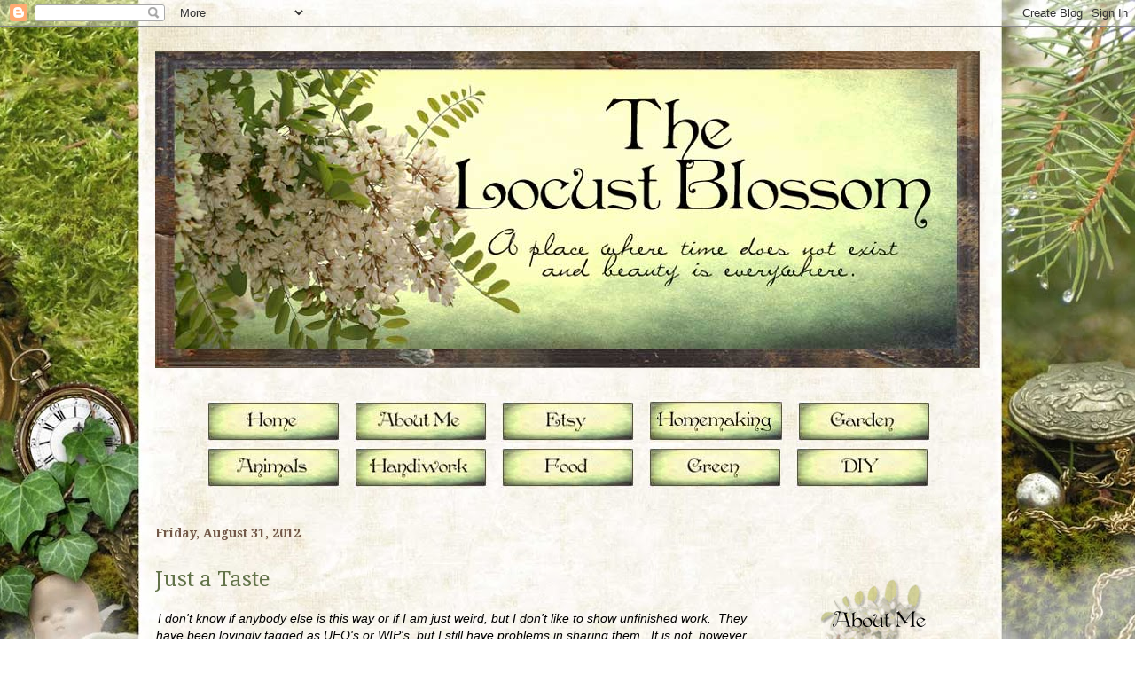

--- FILE ---
content_type: text/html; charset=UTF-8
request_url: https://www.thelocustblossom.com/2012/08/just-taste.html
body_size: 32440
content:
<!DOCTYPE html>
<html class='v2' dir='ltr' lang='en'>
<head>
<link href='https://www.blogger.com/static/v1/widgets/335934321-css_bundle_v2.css' rel='stylesheet' type='text/css'/>
<meta content='width=1100' name='viewport'/>
<meta content='text/html; charset=UTF-8' http-equiv='Content-Type'/>
<meta content='blogger' name='generator'/>
<link href='https://www.thelocustblossom.com/favicon.ico' rel='icon' type='image/x-icon'/>
<link href='https://www.thelocustblossom.com/2012/08/just-taste.html' rel='canonical'/>
<link rel="alternate" type="application/atom+xml" title="The Locust Blossom - Atom" href="https://www.thelocustblossom.com/feeds/posts/default" />
<link rel="alternate" type="application/rss+xml" title="The Locust Blossom - RSS" href="https://www.thelocustblossom.com/feeds/posts/default?alt=rss" />
<link rel="service.post" type="application/atom+xml" title="The Locust Blossom - Atom" href="https://www.blogger.com/feeds/5885548773613247997/posts/default" />

<link rel="alternate" type="application/atom+xml" title="The Locust Blossom - Atom" href="https://www.thelocustblossom.com/feeds/7411365167115388449/comments/default" />
<!--Can't find substitution for tag [blog.ieCssRetrofitLinks]-->
<link href='https://blogger.googleusercontent.com/img/b/R29vZ2xl/AVvXsEh8x33l2Q6_i5oEZPQXmCGvtqEtZM0mcFB3SIQz2et2lNOyjVf18evy3GMesDBd9c4EhbbBovhsnOPdNIxOu4xEvN3ifePbWoNc9xs-CHT0tyBIC9KVSAKy52441pqReIRNRLe01_EhI76S/s400/etsy+&+blog+005.JPG' rel='image_src'/>
<meta content='https://www.thelocustblossom.com/2012/08/just-taste.html' property='og:url'/>
<meta content='Just a Taste' property='og:title'/>
<meta content='' property='og:description'/>
<meta content='https://blogger.googleusercontent.com/img/b/R29vZ2xl/AVvXsEh8x33l2Q6_i5oEZPQXmCGvtqEtZM0mcFB3SIQz2et2lNOyjVf18evy3GMesDBd9c4EhbbBovhsnOPdNIxOu4xEvN3ifePbWoNc9xs-CHT0tyBIC9KVSAKy52441pqReIRNRLe01_EhI76S/w1200-h630-p-k-no-nu/etsy+&+blog+005.JPG' property='og:image'/>
<title>The Locust Blossom: Just a Taste</title>
<style type='text/css'>@font-face{font-family:'Droid Serif';font-style:normal;font-weight:400;font-display:swap;src:url(//fonts.gstatic.com/s/droidserif/v20/tDbI2oqRg1oM3QBjjcaDkOr9rAXWGQyH.woff2)format('woff2');unicode-range:U+0000-00FF,U+0131,U+0152-0153,U+02BB-02BC,U+02C6,U+02DA,U+02DC,U+0304,U+0308,U+0329,U+2000-206F,U+20AC,U+2122,U+2191,U+2193,U+2212,U+2215,U+FEFF,U+FFFD;}@font-face{font-family:'Droid Serif';font-style:normal;font-weight:700;font-display:swap;src:url(//fonts.gstatic.com/s/droidserif/v20/tDbV2oqRg1oM3QBjjcaDkOJGiRD7OwGtT0rU.woff2)format('woff2');unicode-range:U+0000-00FF,U+0131,U+0152-0153,U+02BB-02BC,U+02C6,U+02DA,U+02DC,U+0304,U+0308,U+0329,U+2000-206F,U+20AC,U+2122,U+2191,U+2193,U+2212,U+2215,U+FEFF,U+FFFD;}</style>
<style id='page-skin-1' type='text/css'><!--
/*
-----------------------------------------------
Blogger Template Style
Name:     Ethereal
Designer: Jason Morrow
URL:      jasonmorrow.etsy.com
----------------------------------------------- */
/* Content
----------------------------------------------- */
body {
font: normal normal 14px Georgia, Utopia, 'Palatino Linotype', Palatino, serif;
color: #000000;
background: #ffffff url(//1.bp.blogspot.com/-T98v38NWQVw/T6KslPpoftI/AAAAAAAAAEI/seKcGobHGQg/s0/TheLocustBlossom.jpg) no-repeat fixed top center;
}
html body .content-outer {
min-width: 0;
max-width: 100%;
width: 100%;
}
a:link {
text-decoration: none;
color: #627349;
}
a:visited {
text-decoration: none;
color: #93ac6d;
}
a:hover {
text-decoration: underline;
color: #f1c232;
}
.main-inner {
padding-top: 15px;
}
.body-fauxcolumn-outer {
background: transparent none repeat-x scroll top center;
}
.content-fauxcolumns .fauxcolumn-inner {
background: transparent none repeat-x scroll top left;
border-left: 1px solid transparent;
border-right: 1px solid transparent;
}
/* Flexible Background
----------------------------------------------- */
.content-fauxcolumn-outer .fauxborder-left {
width: 100%;
padding-left: 0;
margin-left: -0;
background-color: transparent;
background-image: none;
background-repeat: no-repeat;
background-position: left top;
}
.content-fauxcolumn-outer .fauxborder-right {
margin-right: -0;
width: 0;
background-color: transparent;
background-image: none;
background-repeat: no-repeat;
background-position: right top;
}
/* Columns
----------------------------------------------- */
.content-inner {
padding: 0;
}
/* Header
----------------------------------------------- */
.header-inner {
padding: 27px 0 3px;
}
.header-inner .section {
margin: 0 35px;
}
.Header h1 {
font: normal normal 60px Times, 'Times New Roman', FreeSerif, serif;
color: #ffa575;
}
.Header h1 a {
color: #ffa575;
}
.Header .description {
font-size: 115%;
color: #666666;
}
.header-inner .Header .titlewrapper,
.header-inner .Header .descriptionwrapper {
padding-left: 0;
padding-right: 0;
margin-bottom: 0;
}
/* Tabs
----------------------------------------------- */
.tabs-outer {
position: relative;
background: transparent;
}
.tabs-cap-top, .tabs-cap-bottom {
position: absolute;
width: 100%;
}
.tabs-cap-bottom {
bottom: 0;
}
.tabs-inner {
padding: 0;
}
.tabs-inner .section {
margin: 0 35px;
}
*+html body .tabs-inner .widget li {
padding: 1px;
}
.PageList {
border-bottom: 1px solid #eddc83;
}
.tabs-inner .widget li.selected a,
.tabs-inner .widget li a:hover {
position: relative;
-moz-border-radius-topleft: 5px;
-moz-border-radius-topright: 5px;
-webkit-border-top-left-radius: 5px;
-webkit-border-top-right-radius: 5px;
-goog-ms-border-top-left-radius: 5px;
-goog-ms-border-top-right-radius: 5px;
border-top-left-radius: 5px;
border-top-right-radius: 5px;
background: #eddc83 none ;
color: #627349;
}
.tabs-inner .widget li a {
display: inline-block;
margin: 0;
margin-right: 1px;
padding: .65em 1.5em;
font: normal normal 12px Arial, Tahoma, Helvetica, FreeSans, sans-serif;
color: #627349;
background-color: #fff5b7;
-moz-border-radius-topleft: 5px;
-moz-border-radius-topright: 5px;
-webkit-border-top-left-radius: 5px;
-webkit-border-top-right-radius: 5px;
-goog-ms-border-top-left-radius: 5px;
-goog-ms-border-top-right-radius: 5px;
border-top-left-radius: 5px;
border-top-right-radius: 5px;
}
/* Headings
----------------------------------------------- */
h2 {
font: normal bold 14px Droid Serif;
color: #735949;
}
/* Widgets
----------------------------------------------- */
.main-inner .column-left-inner {
padding: 0 0 0 20px;
}
.main-inner .column-left-inner .section {
margin-right: 0;
}
.main-inner .column-right-inner {
padding: 0 20px 0 0;
}
.main-inner .column-right-inner .section {
margin-left: 0;
}
.main-inner .section {
padding: 0;
}
.main-inner .widget {
padding: 0 0 15px;
margin: 20px 0;
border-bottom: 1px solid transparent;
}
.main-inner .widget h2 {
margin: 0;
padding: .6em 0 .5em;
}
.footer-inner .widget h2 {
padding: 0 0 .4em;
}
.main-inner .widget h2 + div, .footer-inner .widget h2 + div {
padding-top: 15px;
}
.main-inner .widget .widget-content {
margin: 0;
padding: 15px 0 0;
}
.main-inner .widget ul, .main-inner .widget #ArchiveList ul.flat {
margin: -15px -15px -15px;
padding: 0;
list-style: none;
}
.main-inner .sidebar .widget h2 {
border-bottom: 1px solid transparent;
}
.main-inner .widget #ArchiveList {
margin: -15px 0 0;
}
.main-inner .widget ul li, .main-inner .widget #ArchiveList ul.flat li {
padding: .5em 15px;
text-indent: 0;
}
.main-inner .widget #ArchiveList ul li {
padding-top: .25em;
padding-bottom: .25em;
}
.main-inner .widget ul li:first-child, .main-inner .widget #ArchiveList ul.flat li:first-child {
border-top: none;
}
.main-inner .widget ul li:last-child, .main-inner .widget #ArchiveList ul.flat li:last-child {
border-bottom: none;
}
.main-inner .widget .post-body ul {
padding: 0 2.5em;
margin: .5em 0;
list-style: disc;
}
.main-inner .widget .post-body ul li {
padding: 0.25em 0;
margin-bottom: .25em;
color: #000000;
border: none;
}
.footer-inner .widget ul {
padding: 0;
list-style: none;
}
.widget .zippy {
color: #f1c232;
}
/* Posts
----------------------------------------------- */
.main.section {
margin: 0 20px;
}
body .main-inner .Blog {
padding: 0;
background-color: transparent;
border: none;
}
.main-inner .widget h2.date-header {
border-bottom: 1px solid transparent;
}
.date-outer {
position: relative;
margin: 15px 0 20px;
}
.date-outer:first-child {
margin-top: 0;
}
.date-posts {
clear: both;
}
.post-outer, .inline-ad {
border-bottom: 1px solid transparent;
padding: 30px 0;
}
.post-outer {
padding-bottom: 10px;
}
.post-outer:first-child {
padding-top: 0;
border-top: none;
}
.post-outer:last-child, .inline-ad:last-child {
border-bottom: none;
}
.post-body img {
padding: 8px;
}
h3.post-title, h4 {
font: normal normal 24px Droid Serif;
color: #627349;
}
h3.post-title a {
font: normal normal 24px Droid Serif;
color: #627349;
text-decoration: none;
}
h3.post-title a:hover {
color: #f1c232;
text-decoration: underline;
}
.post-header {
margin: 0 0 1.5em;
}
.post-body {
line-height: 1.4;
}
.post-footer {
margin: 1.5em 0 0;
}
#blog-pager {
padding: 15px;
}
.blog-feeds, .post-feeds {
margin: 1em 0;
text-align: center;
}
.post-outer .comments {
margin-top: 2em;
}
/* Comments
----------------------------------------------- */
.comments .comments-content .icon.blog-author {
background-repeat: no-repeat;
background-image: url([data-uri]);
}
.comments .comments-content .loadmore a {
background: transparent none repeat-x scroll top left;
}
.comments .comments-content .loadmore a {
border-top: 1px solid transparent;
border-bottom: 1px solid transparent;
}
.comments .comment-thread.inline-thread {
background: transparent none repeat-x scroll top left;
}
.comments .continue {
border-top: 2px solid transparent;
}
/* Footer
----------------------------------------------- */
.footer-inner {
padding: 30px 0;
overflow: hidden;
}
/* Mobile
----------------------------------------------- */
body.mobile  {
background-size: auto
}
.mobile .body-fauxcolumn-outer {
background: ;
}
.mobile .content-fauxcolumns .fauxcolumn-inner {
opacity: 0.75;
}
.mobile .content-fauxcolumn-outer .fauxborder-right {
margin-right: 0;
}
.mobile-link-button {
background-color: #eddc83;
}
.mobile-link-button a:link, .mobile-link-button a:visited {
color: #627349;
}
.mobile-index-contents {
color: #444444;
}
.mobile .body-fauxcolumn-outer {
background-size: 100% auto;
}
.mobile .mobile-date-outer {
border-bottom: transparent;
}
.mobile .PageList {
border-bottom: none;
}
.mobile .tabs-inner .section {
margin: 0;
}
.mobile .tabs-inner .PageList .widget-content {
background: #eddc83 none;
color: #627349;
}
.mobile .tabs-inner .PageList .widget-content .pagelist-arrow {
border-left: 1px solid #627349;
}
.mobile .footer-inner {
overflow: visible;
}
body.mobile .AdSense {
margin: 0 -10px;
}
.entry-content:after {
content: url(https://lh3.googleusercontent.com/blogger_img_proxy/[base64]s0-d);
margin-left: 200px;
}
.Image img{
display: block;
margin-left: auto;
margin-right: auto;
}
.sidebar h2 {
margin:0;
padding:0 0.2em;
line-height:1.5em;
text-align:center;
}
--></style>
<style id='template-skin-1' type='text/css'><!--
body {
min-width: 1000px;
}
.content-outer, .content-fauxcolumn-outer, .region-inner {
min-width: 1000px;
max-width: 1000px;
_width: 1000px;
}
.main-inner .columns {
padding-left: 0px;
padding-right: 260px;
}
.main-inner .fauxcolumn-center-outer {
left: 0px;
right: 260px;
/* IE6 does not respect left and right together */
_width: expression(this.parentNode.offsetWidth -
parseInt("0px") -
parseInt("260px") + 'px');
}
.main-inner .fauxcolumn-left-outer {
width: 0px;
}
.main-inner .fauxcolumn-right-outer {
width: 260px;
}
.main-inner .column-left-outer {
width: 0px;
right: 100%;
margin-left: -0px;
}
.main-inner .column-right-outer {
width: 260px;
margin-right: -260px;
}
#layout {
min-width: 0;
}
#layout .content-outer {
min-width: 0;
width: 800px;
}
#layout .region-inner {
min-width: 0;
width: auto;
}
body#layout div.add_widget {
padding: 8px;
}
body#layout div.add_widget a {
margin-left: 32px;
}
--></style>
<style>
    body {background-image:url(\/\/1.bp.blogspot.com\/-T98v38NWQVw\/T6KslPpoftI\/AAAAAAAAAEI\/seKcGobHGQg\/s0\/TheLocustBlossom.jpg);}
    
@media (max-width: 200px) { body {background-image:url(\/\/1.bp.blogspot.com\/-T98v38NWQVw\/T6KslPpoftI\/AAAAAAAAAEI\/seKcGobHGQg\/w200\/TheLocustBlossom.jpg);}}
@media (max-width: 400px) and (min-width: 201px) { body {background-image:url(\/\/1.bp.blogspot.com\/-T98v38NWQVw\/T6KslPpoftI\/AAAAAAAAAEI\/seKcGobHGQg\/w400\/TheLocustBlossom.jpg);}}
@media (max-width: 800px) and (min-width: 401px) { body {background-image:url(\/\/1.bp.blogspot.com\/-T98v38NWQVw\/T6KslPpoftI\/AAAAAAAAAEI\/seKcGobHGQg\/w800\/TheLocustBlossom.jpg);}}
@media (max-width: 1200px) and (min-width: 801px) { body {background-image:url(\/\/1.bp.blogspot.com\/-T98v38NWQVw\/T6KslPpoftI\/AAAAAAAAAEI\/seKcGobHGQg\/w1200\/TheLocustBlossom.jpg);}}
/* Last tag covers anything over one higher than the previous max-size cap. */
@media (min-width: 1201px) { body {background-image:url(\/\/1.bp.blogspot.com\/-T98v38NWQVw\/T6KslPpoftI\/AAAAAAAAAEI\/seKcGobHGQg\/w1600\/TheLocustBlossom.jpg);}}
  </style>
<link href='https://www.blogger.com/dyn-css/authorization.css?targetBlogID=5885548773613247997&amp;zx=7739c035-92b3-47f3-b458-4e7070f0f8ec' media='none' onload='if(media!=&#39;all&#39;)media=&#39;all&#39;' rel='stylesheet'/><noscript><link href='https://www.blogger.com/dyn-css/authorization.css?targetBlogID=5885548773613247997&amp;zx=7739c035-92b3-47f3-b458-4e7070f0f8ec' rel='stylesheet'/></noscript>
<meta name='google-adsense-platform-account' content='ca-host-pub-1556223355139109'/>
<meta name='google-adsense-platform-domain' content='blogspot.com'/>

<!-- data-ad-client=ca-pub-7184519447936791 -->

</head>
<body class='loading variant-leaves1'>
<div class='navbar section' id='navbar' name='Navbar'><div class='widget Navbar' data-version='1' id='Navbar1'><script type="text/javascript">
    function setAttributeOnload(object, attribute, val) {
      if(window.addEventListener) {
        window.addEventListener('load',
          function(){ object[attribute] = val; }, false);
      } else {
        window.attachEvent('onload', function(){ object[attribute] = val; });
      }
    }
  </script>
<div id="navbar-iframe-container"></div>
<script type="text/javascript" src="https://apis.google.com/js/platform.js"></script>
<script type="text/javascript">
      gapi.load("gapi.iframes:gapi.iframes.style.bubble", function() {
        if (gapi.iframes && gapi.iframes.getContext) {
          gapi.iframes.getContext().openChild({
              url: 'https://www.blogger.com/navbar/5885548773613247997?po\x3d7411365167115388449\x26origin\x3dhttps://www.thelocustblossom.com',
              where: document.getElementById("navbar-iframe-container"),
              id: "navbar-iframe"
          });
        }
      });
    </script><script type="text/javascript">
(function() {
var script = document.createElement('script');
script.type = 'text/javascript';
script.src = '//pagead2.googlesyndication.com/pagead/js/google_top_exp.js';
var head = document.getElementsByTagName('head')[0];
if (head) {
head.appendChild(script);
}})();
</script>
</div></div>
<div class='body-fauxcolumns'>
<div class='fauxcolumn-outer body-fauxcolumn-outer'>
<div class='cap-top'>
<div class='cap-left'></div>
<div class='cap-right'></div>
</div>
<div class='fauxborder-left'>
<div class='fauxborder-right'></div>
<div class='fauxcolumn-inner'>
</div>
</div>
<div class='cap-bottom'>
<div class='cap-left'></div>
<div class='cap-right'></div>
</div>
</div>
</div>
<div class='content'>
<div class='content-fauxcolumns'>
<div class='fauxcolumn-outer content-fauxcolumn-outer'>
<div class='cap-top'>
<div class='cap-left'></div>
<div class='cap-right'></div>
</div>
<div class='fauxborder-left'>
<div class='fauxborder-right'></div>
<div class='fauxcolumn-inner'>
</div>
</div>
<div class='cap-bottom'>
<div class='cap-left'></div>
<div class='cap-right'></div>
</div>
</div>
</div>
<div class='content-outer'>
<div class='content-cap-top cap-top'>
<div class='cap-left'></div>
<div class='cap-right'></div>
</div>
<div class='fauxborder-left content-fauxborder-left'>
<div class='fauxborder-right content-fauxborder-right'></div>
<div class='content-inner'>
<header>
<div class='header-outer'>
<div class='header-cap-top cap-top'>
<div class='cap-left'></div>
<div class='cap-right'></div>
</div>
<div class='fauxborder-left header-fauxborder-left'>
<div class='fauxborder-right header-fauxborder-right'></div>
<div class='region-inner header-inner'>
<div class='header section' id='header' name='Header'><div class='widget Header' data-version='1' id='Header1'>
<div id='header-inner'>
<a href='https://www.thelocustblossom.com/' style='display: block'>
<img alt='The Locust Blossom' height='358px; ' id='Header1_headerimg' src='https://blogger.googleusercontent.com/img/b/R29vZ2xl/AVvXsEiXjB75MlsJxbFZaTYX_xCwUjFrt__9Kqxy51C1iQCAEdaqn8jLOxYBjQ-v0JxmP5lflU0PyI83QiilvmOnHfCOpzHwh9Z6Er0hfXi1-LR8qudyjOHRNqotq17oP4F_8FvYSdDGeU1M73vv/s1600/TheLocustBlossomHeader.jpg' style='display: block' width='930px; '/>
</a>
</div>
</div></div>
</div>
</div>
<div class='header-cap-bottom cap-bottom'>
<div class='cap-left'></div>
<div class='cap-right'></div>
</div>
</div>
</header>
<div class='tabs-outer'>
<div class='tabs-cap-top cap-top'>
<div class='cap-left'></div>
<div class='cap-right'></div>
</div>
<div class='fauxborder-left tabs-fauxborder-left'>
<div class='fauxborder-right tabs-fauxborder-right'></div>
<div class='region-inner tabs-inner'>
<div class='tabs section' id='crosscol' name='Cross-Column'><div class='widget HTML' data-version='1' id='HTML10'>
<div class='widget-content'>
<center><div style='border: padding:10px;text-align:center;'>
  <br /></div>
<p>
<a href='http://www.thelocustblossom.com/' target=''><img alt="Home" border="0" src="https://lh3.googleusercontent.com/blogger_img_proxy/[base64]s0-d" style="padding-left:2px;padding-right:8px;"></a><a href='http://www.thelocustblossom.com/p/about-me.html' target=''><img alt="About" border="0" src="https://lh3.googleusercontent.com/blogger_img_proxy/[base64]s0-d" style="padding-left:8px;padding-right:8px;"></a><a href='https://www.etsy.com/shop/LocustBlossomSpecial' target='_blank'><img alt="Etsy" border="0" src="https://lh3.googleusercontent.com/blogger_img_proxy/[base64]s0-d" style="padding-left:8px;padding-right:8px;"></a><a href='http://www.thelocustblossom.com/search/label/homemaking' target=''><img alt="Homemaking" border="0" src="https://lh3.googleusercontent.com/blogger_img_proxy/[base64]s0-d" style="padding-left:8px;padding-right:8px;"></a><a href='http://www.thelocustblossom.com/search/label/garden' target=''><img alt="Garden" border="0" src="https://lh3.googleusercontent.com/blogger_img_proxy/[base64]s0-d" style="padding-left:8px;padding-right:0px;"><br /></a><a href='http://www.thelocustblossom.com/search/label/animals' target=''><img alt="Animals" border="0" src="https://lh3.googleusercontent.com/blogger_img_proxy/[base64]s0-d" style="padding-left:0px;padding-right:8px;"></a><a href='http://www.thelocustblossom.com/search/label/handiwork' target=''><img alt="Handiwork" border="0" src="https://lh3.googleusercontent.com/blogger_img_proxy/[base64]s0-d" style="padding-left:8px;padding-right:8px;"></a><a href='http://www.thelocustblossom.com/search/label/food' target=''><img alt="Food" border="0" src="https://lh3.googleusercontent.com/blogger_img_proxy/[base64]s0-d" style="padding-left:8px;padding-right:8px;"></a><a href='http://www.thelocustblossom.com/search/label/Green' target=''><img alt="Green" border="0" src="https://lh3.googleusercontent.com/blogger_img_proxy/[base64]s0-d" style="padding-left:8px;padding-right:8px;"></a><a href='http://www.thelocustblossom.com/search/label/DIY' target=''><img alt="DIY" border="0" src="https://lh3.googleusercontent.com/blogger_img_proxy/[base64]s0-d" style="padding-left:8px;padding-right:0px;"></a></p><center/></center></center>
</div>
<div class='clear'></div>
</div></div>
<div class='tabs no-items section' id='crosscol-overflow' name='Cross-Column 2'></div>
</div>
</div>
<div class='tabs-cap-bottom cap-bottom'>
<div class='cap-left'></div>
<div class='cap-right'></div>
</div>
</div>
<div class='main-outer'>
<div class='main-cap-top cap-top'>
<div class='cap-left'></div>
<div class='cap-right'></div>
</div>
<div class='fauxborder-left main-fauxborder-left'>
<div class='fauxborder-right main-fauxborder-right'></div>
<div class='region-inner main-inner'>
<div class='columns fauxcolumns'>
<div class='fauxcolumn-outer fauxcolumn-center-outer'>
<div class='cap-top'>
<div class='cap-left'></div>
<div class='cap-right'></div>
</div>
<div class='fauxborder-left'>
<div class='fauxborder-right'></div>
<div class='fauxcolumn-inner'>
</div>
</div>
<div class='cap-bottom'>
<div class='cap-left'></div>
<div class='cap-right'></div>
</div>
</div>
<div class='fauxcolumn-outer fauxcolumn-left-outer'>
<div class='cap-top'>
<div class='cap-left'></div>
<div class='cap-right'></div>
</div>
<div class='fauxborder-left'>
<div class='fauxborder-right'></div>
<div class='fauxcolumn-inner'>
</div>
</div>
<div class='cap-bottom'>
<div class='cap-left'></div>
<div class='cap-right'></div>
</div>
</div>
<div class='fauxcolumn-outer fauxcolumn-right-outer'>
<div class='cap-top'>
<div class='cap-left'></div>
<div class='cap-right'></div>
</div>
<div class='fauxborder-left'>
<div class='fauxborder-right'></div>
<div class='fauxcolumn-inner'>
</div>
</div>
<div class='cap-bottom'>
<div class='cap-left'></div>
<div class='cap-right'></div>
</div>
</div>
<!-- corrects IE6 width calculation -->
<div class='columns-inner'>
<div class='column-center-outer'>
<div class='column-center-inner'>
<div class='main section' id='main' name='Main'><div class='widget Blog' data-version='1' id='Blog1'>
<div class='blog-posts hfeed'>

          <div class="date-outer">
        
<h2 class='date-header'><span>Friday, August 31, 2012</span></h2>

          <div class="date-posts">
        
<div class='post-outer'>
<div class='post hentry uncustomized-post-template' itemprop='blogPost' itemscope='itemscope' itemtype='http://schema.org/BlogPosting'>
<meta content='https://blogger.googleusercontent.com/img/b/R29vZ2xl/AVvXsEh8x33l2Q6_i5oEZPQXmCGvtqEtZM0mcFB3SIQz2et2lNOyjVf18evy3GMesDBd9c4EhbbBovhsnOPdNIxOu4xEvN3ifePbWoNc9xs-CHT0tyBIC9KVSAKy52441pqReIRNRLe01_EhI76S/s400/etsy+&+blog+005.JPG' itemprop='image_url'/>
<meta content='5885548773613247997' itemprop='blogId'/>
<meta content='7411365167115388449' itemprop='postId'/>
<a name='7411365167115388449'></a>
<h3 class='post-title entry-title' itemprop='name'>
Just a Taste
</h3>
<div class='post-header'>
<div class='post-header-line-1'></div>
</div>
<div class='post-body entry-content' id='post-body-7411365167115388449' itemprop='description articleBody'>
<div style="text-align: center;">
<em><span style="font-family: Verdana, sans-serif;">I don't know if anybody else is this way or if I am just weird, but I don't like to show unfinished work.&nbsp; They have been lovingly tagged as UFO's or WIP's, but I still have problems in sharing them.&nbsp; It is not, however, very fair to you that I continue to say working on the crazy quilt or the this or the that and&nbsp;never even give you a glimpse of the project.&nbsp; Sooo, I am trying to break&nbsp;out of my box - okay maybe just peeking out from a very small hole, but nonetheless, I am showing you a little sampling of where my efforts have been focused for the past few weeks.</span></em></div>
<div class="separator" style="clear: both; text-align: center;">
<a href="https://blogger.googleusercontent.com/img/b/R29vZ2xl/AVvXsEh8x33l2Q6_i5oEZPQXmCGvtqEtZM0mcFB3SIQz2et2lNOyjVf18evy3GMesDBd9c4EhbbBovhsnOPdNIxOu4xEvN3ifePbWoNc9xs-CHT0tyBIC9KVSAKy52441pqReIRNRLe01_EhI76S/s1600/etsy+&amp;+blog+005.JPG" imageanchor="1" style="margin-left: 1em; margin-right: 1em;"><img border="0" fea="true" height="300" src="https://blogger.googleusercontent.com/img/b/R29vZ2xl/AVvXsEh8x33l2Q6_i5oEZPQXmCGvtqEtZM0mcFB3SIQz2et2lNOyjVf18evy3GMesDBd9c4EhbbBovhsnOPdNIxOu4xEvN3ifePbWoNc9xs-CHT0tyBIC9KVSAKy52441pqReIRNRLe01_EhI76S/s400/etsy+&amp;+blog+005.JPG" width="400" /></a></div>
<div class="separator" style="clear: both; text-align: center;">
<em><span style="font-family: Verdana, sans-serif;">I kinda feel like this some days when I look in the mirror.&nbsp; She was just a fun little addition.</span></em></div>
<div class="separator" style="clear: both; text-align: center;">
<em><span style="font-family: Verdana, sans-serif;">I shared one&nbsp;photo a while back&nbsp;of my favorite little spider.</span></em></div>
<div class="separator" style="clear: both; text-align: center;">
<a href="https://blogger.googleusercontent.com/img/b/R29vZ2xl/AVvXsEhlpFCjqVnznnOF3U8nFYuEw0Kb4B-KAboEzsORuwSbHOvGhI3vkXNjkfW1JjVavnX2K5JF45ZGHdUMfBi8QZiOObS70iweHYVMcHQAStlDIT6fcRLlAHp1Q-IAEgyZqlJ3iD8FaN-FfgdJ/s1600/blog+&amp;+etsy+014.JPG" imageanchor="1" style="margin-left: 1em; margin-right: 1em;"><img border="0" fea="true" height="400" src="https://blogger.googleusercontent.com/img/b/R29vZ2xl/AVvXsEhlpFCjqVnznnOF3U8nFYuEw0Kb4B-KAboEzsORuwSbHOvGhI3vkXNjkfW1JjVavnX2K5JF45ZGHdUMfBi8QZiOObS70iweHYVMcHQAStlDIT6fcRLlAHp1Q-IAEgyZqlJ3iD8FaN-FfgdJ/s400/blog+&amp;+etsy+014.JPG" width="291" /></a></div>
<div style="text-align: center;">
<div style="border-bottom: medium none; border-left: medium none; border-right: medium none; border-top: medium none;">
<br /></div>
<div style="border-bottom: medium none; border-left: medium none; border-right: medium none; border-top: medium none;">
&nbsp;<em><span style="font-family: Verdana, sans-serif;">By now you can probably guess the theme of this quilt.&nbsp; I have always wanted to do a Halloween quilt so finally got with the program and am doing it.&nbsp; It's a hoot to think of the silly things to add.&nbsp; I don't want it to be a scary quilt, but a happy quilt - one that makes people chuckle when they see it.&nbsp; Do people still use that word?&nbsp; Hmmm, I like chuckle. I will share just a couple more pictures then go get busy so I can finish it and show you the whole thing.</span></em></div>
</div>
<div style="border-bottom: medium none; border-left: medium none; border-right: medium none; border-top: medium none; text-align: center;">
<br /></div>
<div class="separator" style="border-bottom: medium none; border-left: medium none; border-right: medium none; border-top: medium none; clear: both; text-align: center;">
<a href="https://blogger.googleusercontent.com/img/b/R29vZ2xl/AVvXsEj8jFNRAyYX7QpyyGx6uhnVTtFmslijPtJxjwYOmPlGaKSNWDSrTBfko2kJdFw55P-1qtKtnSrti86eHyD9S__r9FJ0QGW7gtMAPc780rE_g50CLZAHpnDXyQNxqgbUqWT18qTAK_a3Poq0/s1600/etsy+&amp;+blog+010.JPG" imageanchor="1" style="margin-left: 1em; margin-right: 1em;"><img border="0" fea="true" height="400" src="https://blogger.googleusercontent.com/img/b/R29vZ2xl/AVvXsEj8jFNRAyYX7QpyyGx6uhnVTtFmslijPtJxjwYOmPlGaKSNWDSrTBfko2kJdFw55P-1qtKtnSrti86eHyD9S__r9FJ0QGW7gtMAPc780rE_g50CLZAHpnDXyQNxqgbUqWT18qTAK_a3Poq0/s400/etsy+&amp;+blog+010.JPG" width="300" /></a></div>
<div class="separator" style="border-bottom: medium none; border-left: medium none; border-right: medium none; border-top: medium none; clear: both; text-align: center;">
<em><span style="font-family: Verdana, sans-serif;">Pretty scary huh?</span></em></div>
<div class="separator" style="border-bottom: medium none; border-left: medium none; border-right: medium none; border-top: medium none; clear: both; text-align: center;">
<br /></div>
<div class="separator" style="border-bottom: medium none; border-left: medium none; border-right: medium none; border-top: medium none; clear: both; text-align: center;">
<a href="https://blogger.googleusercontent.com/img/b/R29vZ2xl/AVvXsEhI6wy9_J_tCL2di89v0MRzY0mhLCRUnQbIHUlZ674RTLfXxdAbCx0-IxKa3t7W41PQA8YLGWXri3ZxUt2I_eaVooB0Dq0TuaG9a_LZHra26MpUDmbYPRyQifyQgJfn7Psi79hdiQrs-tXA/s1600/etsy+&amp;+blog+008.JPG" imageanchor="1" style="margin-left: 1em; margin-right: 1em;"><img border="0" fea="true" height="400" src="https://blogger.googleusercontent.com/img/b/R29vZ2xl/AVvXsEhI6wy9_J_tCL2di89v0MRzY0mhLCRUnQbIHUlZ674RTLfXxdAbCx0-IxKa3t7W41PQA8YLGWXri3ZxUt2I_eaVooB0Dq0TuaG9a_LZHra26MpUDmbYPRyQifyQgJfn7Psi79hdiQrs-tXA/s400/etsy+&amp;+blog+008.JPG" width="300" /></a></div>
<div class="separator" style="border-bottom: medium none; border-left: medium none; border-right: medium none; border-top: medium none; clear: both; text-align: center;">
<em><span style="font-family: Verdana, sans-serif;">This photo isn't perfect, but you can see that it's one hot cauldron.&nbsp; I can hardly wait to finish it and hang it up.&nbsp; It might be up a little longer than Halloween - we'll have to see.</span></em></div>
<div class="separator" style="border-bottom: medium none; border-left: medium none; border-right: medium none; border-top: medium none; clear: both; text-align: center;">
<em><span style="font-family: Verdana;">Have a splendid holiday weekend &amp; until next time,</span></em></div>
<div class="separator" style="border-bottom: medium none; border-left: medium none; border-right: medium none; border-top: medium none; clear: both; text-align: center;">
<em><span style="font-family: Verdana;">Nimble fingers and even stitches.</span></em></div>
<div class="separator" style="border-bottom: medium none; border-left: medium none; border-right: medium none; border-top: medium none; clear: both; text-align: center;">
<br /></div>
<div style='clear: both;'></div>
</div>
<div class='post-footer'>
<div class='post-footer-line post-footer-line-1'>
<span class='post-author vcard'>
Posted by
<span class='fn' itemprop='author' itemscope='itemscope' itemtype='http://schema.org/Person'>
<meta content='https://www.blogger.com/profile/12661298925602199106' itemprop='url'/>
<a class='g-profile' href='https://www.blogger.com/profile/12661298925602199106' rel='author' title='author profile'>
<span itemprop='name'>Lady Locust</span>
</a>
</span>
</span>
<span class='post-timestamp'>
at
<meta content='https://www.thelocustblossom.com/2012/08/just-taste.html' itemprop='url'/>
<a class='timestamp-link' href='https://www.thelocustblossom.com/2012/08/just-taste.html' rel='bookmark' title='permanent link'><abbr class='published' itemprop='datePublished' title='2012-08-31T09:03:00-07:00'>9:03&#8239;AM</abbr></a>
</span>
<span class='post-comment-link'>
</span>
<span class='post-icons'>
<span class='item-control blog-admin pid-680075271'>
<a href='https://www.blogger.com/post-edit.g?blogID=5885548773613247997&postID=7411365167115388449&from=pencil' title='Edit Post'>
<img alt='' class='icon-action' height='18' src='https://resources.blogblog.com/img/icon18_edit_allbkg.gif' width='18'/>
</a>
</span>
</span>
<div class='post-share-buttons goog-inline-block'>
</div>
</div>
<div class='post-footer-line post-footer-line-2'>
<span class='post-labels'>
Labels:
<a href='https://www.thelocustblossom.com/search/label/autumn' rel='tag'>autumn</a>,
<a href='https://www.thelocustblossom.com/search/label/crazy' rel='tag'>crazy</a>,
<a href='https://www.thelocustblossom.com/search/label/ghost' rel='tag'>ghost</a>,
<a href='https://www.thelocustblossom.com/search/label/Halloween' rel='tag'>Halloween</a>,
<a href='https://www.thelocustblossom.com/search/label/quilt' rel='tag'>quilt</a>,
<a href='https://www.thelocustblossom.com/search/label/quilting' rel='tag'>quilting</a>,
<a href='https://www.thelocustblossom.com/search/label/spider' rel='tag'>spider</a>,
<a href='https://www.thelocustblossom.com/search/label/stitching' rel='tag'>stitching</a>,
<a href='https://www.thelocustblossom.com/search/label/witch' rel='tag'>witch</a>
</span>
</div>
<div class='post-footer-line post-footer-line-3'>
<span class='post-location'>
</span>
</div>
</div>
</div>
<div class='comments' id='comments'>
<a name='comments'></a>
<h4>3 comments:</h4>
<div class='comments-content'>
<script async='async' src='' type='text/javascript'></script>
<script type='text/javascript'>
    (function() {
      var items = null;
      var msgs = null;
      var config = {};

// <![CDATA[
      var cursor = null;
      if (items && items.length > 0) {
        cursor = parseInt(items[items.length - 1].timestamp) + 1;
      }

      var bodyFromEntry = function(entry) {
        var text = (entry &&
                    ((entry.content && entry.content.$t) ||
                     (entry.summary && entry.summary.$t))) ||
            '';
        if (entry && entry.gd$extendedProperty) {
          for (var k in entry.gd$extendedProperty) {
            if (entry.gd$extendedProperty[k].name == 'blogger.contentRemoved') {
              return '<span class="deleted-comment">' + text + '</span>';
            }
          }
        }
        return text;
      }

      var parse = function(data) {
        cursor = null;
        var comments = [];
        if (data && data.feed && data.feed.entry) {
          for (var i = 0, entry; entry = data.feed.entry[i]; i++) {
            var comment = {};
            // comment ID, parsed out of the original id format
            var id = /blog-(\d+).post-(\d+)/.exec(entry.id.$t);
            comment.id = id ? id[2] : null;
            comment.body = bodyFromEntry(entry);
            comment.timestamp = Date.parse(entry.published.$t) + '';
            if (entry.author && entry.author.constructor === Array) {
              var auth = entry.author[0];
              if (auth) {
                comment.author = {
                  name: (auth.name ? auth.name.$t : undefined),
                  profileUrl: (auth.uri ? auth.uri.$t : undefined),
                  avatarUrl: (auth.gd$image ? auth.gd$image.src : undefined)
                };
              }
            }
            if (entry.link) {
              if (entry.link[2]) {
                comment.link = comment.permalink = entry.link[2].href;
              }
              if (entry.link[3]) {
                var pid = /.*comments\/default\/(\d+)\?.*/.exec(entry.link[3].href);
                if (pid && pid[1]) {
                  comment.parentId = pid[1];
                }
              }
            }
            comment.deleteclass = 'item-control blog-admin';
            if (entry.gd$extendedProperty) {
              for (var k in entry.gd$extendedProperty) {
                if (entry.gd$extendedProperty[k].name == 'blogger.itemClass') {
                  comment.deleteclass += ' ' + entry.gd$extendedProperty[k].value;
                } else if (entry.gd$extendedProperty[k].name == 'blogger.displayTime') {
                  comment.displayTime = entry.gd$extendedProperty[k].value;
                }
              }
            }
            comments.push(comment);
          }
        }
        return comments;
      };

      var paginator = function(callback) {
        if (hasMore()) {
          var url = config.feed + '?alt=json&v=2&orderby=published&reverse=false&max-results=50';
          if (cursor) {
            url += '&published-min=' + new Date(cursor).toISOString();
          }
          window.bloggercomments = function(data) {
            var parsed = parse(data);
            cursor = parsed.length < 50 ? null
                : parseInt(parsed[parsed.length - 1].timestamp) + 1
            callback(parsed);
            window.bloggercomments = null;
          }
          url += '&callback=bloggercomments';
          var script = document.createElement('script');
          script.type = 'text/javascript';
          script.src = url;
          document.getElementsByTagName('head')[0].appendChild(script);
        }
      };
      var hasMore = function() {
        return !!cursor;
      };
      var getMeta = function(key, comment) {
        if ('iswriter' == key) {
          var matches = !!comment.author
              && comment.author.name == config.authorName
              && comment.author.profileUrl == config.authorUrl;
          return matches ? 'true' : '';
        } else if ('deletelink' == key) {
          return config.baseUri + '/comment/delete/'
               + config.blogId + '/' + comment.id;
        } else if ('deleteclass' == key) {
          return comment.deleteclass;
        }
        return '';
      };

      var replybox = null;
      var replyUrlParts = null;
      var replyParent = undefined;

      var onReply = function(commentId, domId) {
        if (replybox == null) {
          // lazily cache replybox, and adjust to suit this style:
          replybox = document.getElementById('comment-editor');
          if (replybox != null) {
            replybox.height = '250px';
            replybox.style.display = 'block';
            replyUrlParts = replybox.src.split('#');
          }
        }
        if (replybox && (commentId !== replyParent)) {
          replybox.src = '';
          document.getElementById(domId).insertBefore(replybox, null);
          replybox.src = replyUrlParts[0]
              + (commentId ? '&parentID=' + commentId : '')
              + '#' + replyUrlParts[1];
          replyParent = commentId;
        }
      };

      var hash = (window.location.hash || '#').substring(1);
      var startThread, targetComment;
      if (/^comment-form_/.test(hash)) {
        startThread = hash.substring('comment-form_'.length);
      } else if (/^c[0-9]+$/.test(hash)) {
        targetComment = hash.substring(1);
      }

      // Configure commenting API:
      var configJso = {
        'maxDepth': config.maxThreadDepth
      };
      var provider = {
        'id': config.postId,
        'data': items,
        'loadNext': paginator,
        'hasMore': hasMore,
        'getMeta': getMeta,
        'onReply': onReply,
        'rendered': true,
        'initComment': targetComment,
        'initReplyThread': startThread,
        'config': configJso,
        'messages': msgs
      };

      var render = function() {
        if (window.goog && window.goog.comments) {
          var holder = document.getElementById('comment-holder');
          window.goog.comments.render(holder, provider);
        }
      };

      // render now, or queue to render when library loads:
      if (window.goog && window.goog.comments) {
        render();
      } else {
        window.goog = window.goog || {};
        window.goog.comments = window.goog.comments || {};
        window.goog.comments.loadQueue = window.goog.comments.loadQueue || [];
        window.goog.comments.loadQueue.push(render);
      }
    })();
// ]]>
  </script>
<div id='comment-holder'>
<div class="comment-thread toplevel-thread"><ol id="top-ra"><li class="comment" id="c6189307058104633579"><div class="avatar-image-container"><img src="//blogger.googleusercontent.com/img/b/R29vZ2xl/AVvXsEiUU9lnfwrNXtRXOUfNXgoD1jtIBt4-RbchIfSIV4_iHUj6s3Rl0I9J_33wTC_lRbKo5vc-7XyWi2DKCtx8aWjUgpSA_DbkjL3utTQp_nc6mW8JdV9maGFzGDi8LMSjUHc/s45-c/QP+logo+2013" alt=""/></div><div class="comment-block"><div class="comment-header"><cite class="user"><a href="https://www.blogger.com/profile/05895441160458124219" rel="nofollow">Linda </a></cite><span class="icon user "></span><span class="datetime secondary-text"><a rel="nofollow" href="https://www.thelocustblossom.com/2012/08/just-taste.html?showComment=1346429985771#c6189307058104633579">August 31, 2012 at 9:19&#8239;AM</a></span></div><p class="comment-content">Love what I am seeing so far!!! Your stitched ghost is the best!! Thanks for stopping by my blog. Your email is not available for reply so I am replying here. :-)</p><span class="comment-actions secondary-text"><a class="comment-reply" target="_self" data-comment-id="6189307058104633579">Reply</a><span class="item-control blog-admin blog-admin pid-823378046"><a target="_self" href="https://www.blogger.com/comment/delete/5885548773613247997/6189307058104633579">Delete</a></span></span></div><div class="comment-replies"><div id="c6189307058104633579-rt" class="comment-thread inline-thread hidden"><span class="thread-toggle thread-expanded"><span class="thread-arrow"></span><span class="thread-count"><a target="_self">Replies</a></span></span><ol id="c6189307058104633579-ra" class="thread-chrome thread-expanded"><div></div><div id="c6189307058104633579-continue" class="continue"><a class="comment-reply" target="_self" data-comment-id="6189307058104633579">Reply</a></div></ol></div></div><div class="comment-replybox-single" id="c6189307058104633579-ce"></div></li><li class="comment" id="c5854231580671557586"><div class="avatar-image-container"><img src="//www.blogger.com/img/blogger_logo_round_35.png" alt=""/></div><div class="comment-block"><div class="comment-header"><cite class="user"><a href="https://www.blogger.com/profile/03114482618134817788" rel="nofollow">Unknown</a></cite><span class="icon user "></span><span class="datetime secondary-text"><a rel="nofollow" href="https://www.thelocustblossom.com/2012/08/just-taste.html?showComment=1346474273840#c5854231580671557586">August 31, 2012 at 9:37&#8239;PM</a></span></div><p class="comment-content">I actually really like these!!! The stitching is SO cute! :) <br><br>Hugs, </p><span class="comment-actions secondary-text"><a class="comment-reply" target="_self" data-comment-id="5854231580671557586">Reply</a><span class="item-control blog-admin blog-admin pid-1082403177"><a target="_self" href="https://www.blogger.com/comment/delete/5885548773613247997/5854231580671557586">Delete</a></span></span></div><div class="comment-replies"><div id="c5854231580671557586-rt" class="comment-thread inline-thread hidden"><span class="thread-toggle thread-expanded"><span class="thread-arrow"></span><span class="thread-count"><a target="_self">Replies</a></span></span><ol id="c5854231580671557586-ra" class="thread-chrome thread-expanded"><div></div><div id="c5854231580671557586-continue" class="continue"><a class="comment-reply" target="_self" data-comment-id="5854231580671557586">Reply</a></div></ol></div></div><div class="comment-replybox-single" id="c5854231580671557586-ce"></div></li><li class="comment" id="c1311582026696552691"><div class="avatar-image-container"><img src="//blogger.googleusercontent.com/img/b/R29vZ2xl/AVvXsEj-WsJdtpZxP9JWpddmF7m_N5A-TACuapcyV_y0rMWny5Cp6vvjmeUucZxyCQBaixyzKjg4Bo-4CW7-YmFJGg4xSFWqEZevFeRC8skzEv3NAYsphnS6E5I28aJKePq6/s45-c/*" alt=""/></div><div class="comment-block"><div class="comment-header"><cite class="user"><a href="https://www.blogger.com/profile/08740517393541058936" rel="nofollow">Barbara Jean</a></cite><span class="icon user "></span><span class="datetime secondary-text"><a rel="nofollow" href="https://www.thelocustblossom.com/2012/08/just-taste.html?showComment=1346688723441#c1311582026696552691">September 3, 2012 at 9:12&#8239;AM</a></span></div><p class="comment-content">Looks like it will be fun, whatever it is.<br>blessings<br>barb</p><span class="comment-actions secondary-text"><a class="comment-reply" target="_self" data-comment-id="1311582026696552691">Reply</a><span class="item-control blog-admin blog-admin pid-160034997"><a target="_self" href="https://www.blogger.com/comment/delete/5885548773613247997/1311582026696552691">Delete</a></span></span></div><div class="comment-replies"><div id="c1311582026696552691-rt" class="comment-thread inline-thread hidden"><span class="thread-toggle thread-expanded"><span class="thread-arrow"></span><span class="thread-count"><a target="_self">Replies</a></span></span><ol id="c1311582026696552691-ra" class="thread-chrome thread-expanded"><div></div><div id="c1311582026696552691-continue" class="continue"><a class="comment-reply" target="_self" data-comment-id="1311582026696552691">Reply</a></div></ol></div></div><div class="comment-replybox-single" id="c1311582026696552691-ce"></div></li></ol><div id="top-continue" class="continue"><a class="comment-reply" target="_self">Add comment</a></div><div class="comment-replybox-thread" id="top-ce"></div><div class="loadmore hidden" data-post-id="7411365167115388449"><a target="_self">Load more...</a></div></div>
</div>
</div>
<p class='comment-footer'>
<div class='comment-form'>
<a name='comment-form'></a>
<p>
</p>
<a href='https://www.blogger.com/comment/frame/5885548773613247997?po=7411365167115388449&hl=en&saa=85391&origin=https://www.thelocustblossom.com' id='comment-editor-src'></a>
<iframe allowtransparency='true' class='blogger-iframe-colorize blogger-comment-from-post' frameborder='0' height='410px' id='comment-editor' name='comment-editor' src='' width='100%'></iframe>
<script src='https://www.blogger.com/static/v1/jsbin/2830521187-comment_from_post_iframe.js' type='text/javascript'></script>
<script type='text/javascript'>
      BLOG_CMT_createIframe('https://www.blogger.com/rpc_relay.html');
    </script>
</div>
</p>
<div id='backlinks-container'>
<div id='Blog1_backlinks-container'>
</div>
</div>
</div>
</div>

        </div></div>
      
</div>
<div class='blog-pager' id='blog-pager'>
<span id='blog-pager-newer-link'>
<a class='blog-pager-newer-link' href='https://www.thelocustblossom.com/2012/09/the-whole-shabang.html' id='Blog1_blog-pager-newer-link' title='Newer Post'>Newer Post</a>
</span>
<span id='blog-pager-older-link'>
<a class='blog-pager-older-link' href='https://www.thelocustblossom.com/2012/08/doodads.html' id='Blog1_blog-pager-older-link' title='Older Post'>Older Post</a>
</span>
<a class='home-link' href='https://www.thelocustblossom.com/'>Home</a>
</div>
<div class='clear'></div>
<div class='post-feeds'>
<div class='feed-links'>
Subscribe to:
<a class='feed-link' href='https://www.thelocustblossom.com/feeds/7411365167115388449/comments/default' target='_blank' type='application/atom+xml'>Post Comments (Atom)</a>
</div>
</div>
</div></div>
</div>
</div>
<div class='column-left-outer'>
<div class='column-left-inner'>
<aside>
</aside>
</div>
</div>
<div class='column-right-outer'>
<div class='column-right-inner'>
<aside>
<div class='sidebar section' id='sidebar-right-1'><div class='widget HTML' data-version='1' id='HTML2'>
<div class='widget-content'>
<style type="text/css">.post {
background: url(https://lh3.googleusercontent.com/blogger_img_proxy/[base64]s0-d) no-repeat;
background-position: bottom center;
margin:.5em 0 1.5em;
border-bottom: none;
padding-bottom: 8.5em;}
</style>
</div>
<div class='clear'></div>
</div><div class='widget Image' data-version='1' id='Image1'>
<div class='widget-content'>
<img alt='' height='100' id='Image1_img' src='https://blogger.googleusercontent.com/img/b/R29vZ2xl/AVvXsEjcuKt2rXvm4EY0M2vFfrTmGbmwhs7BfgnN_56wFjxSs1Zan-awPBYRmiXsNj2n3-q6IuJn0kPSwvD8s8IfhvNaznkkqDRMUZwlNMbDcXuKVRHmpo7FNNKI25mxbG_r46sQnyLpJ617DGpR/s1600/TheLocustBlossomSidebarAbout.png' width='220'/>
<br/>
</div>
<div class='clear'></div>
</div><div class='widget Profile' data-version='1' id='Profile1'>
<div class='widget-content'>
<a href='https://www.blogger.com/profile/12661298925602199106'><img alt='My photo' class='profile-img' height='80' src='//blogger.googleusercontent.com/img/b/R29vZ2xl/AVvXsEi2ijZ7MRsJJjG8f3-7rlzsDBwudlHXoTkx83kS8TTNmB1QDIAYxivx-5VcwpZsoKp5B1FsmuKULGenUcF-eGlaSf3X0M5WcWxzCxGBcSxjYju_egFMQi43KrRCkH9x4_w/s113/TheLocustBlossom150.jpg' width='80'/></a>
<dl class='profile-datablock'>
<dt class='profile-data'>
<a class='profile-name-link g-profile' href='https://www.blogger.com/profile/12661298925602199106' rel='author' style='background-image: url(//www.blogger.com/img/logo-16.png);'>
Lady Locust
</a>
</dt>
<dd class='profile-textblock'>There is a place at the water's edge where the pixies dance, the deer graze and a bossy chipmunk chatters orders from a nearby pine. Here I am, appreciating the quality and craftsmanship of many old items and attempting to live as naturally, healthily, and sustainably as possible.  Some folks might call that old-fashioned; we call it responsible.</dd>
</dl>
<a class='profile-link' href='https://www.blogger.com/profile/12661298925602199106' rel='author'>View my complete profile</a>
<div class='clear'></div>
</div>
</div><div class='widget BlogSearch' data-version='1' id='BlogSearch1'>
<h2 class='title'>Search This Blog</h2>
<div class='widget-content'>
<div id='BlogSearch1_form'>
<form action='https://www.thelocustblossom.com/search' class='gsc-search-box' target='_top'>
<table cellpadding='0' cellspacing='0' class='gsc-search-box'>
<tbody>
<tr>
<td class='gsc-input'>
<input autocomplete='off' class='gsc-input' name='q' size='10' title='search' type='text' value=''/>
</td>
<td class='gsc-search-button'>
<input class='gsc-search-button' title='search' type='submit' value='Search'/>
</td>
</tr>
</tbody>
</table>
</form>
</div>
</div>
<div class='clear'></div>
</div><div class='widget Image' data-version='1' id='Image6'>
<div class='widget-content'>
<a href='http://thelocustblossom.blogspot.com/p/upcoming-events.html'>
<img alt='' height='100' id='Image6_img' src='https://blogger.googleusercontent.com/img/b/R29vZ2xl/AVvXsEgdPWsJnQFJ78Qj1zY059HChkvYimXaf8G_WkeAmFwYL0l_0OIeSH_e6xfiq9fLU59bzs3PePegSdhFeZu7uP18D03Nt4862gJO_BcPNkLspVit0gvvzOm_Fj2ocr9EwrbdubsA0MeXXvSv/s1600/TheLocustBlossomSidebarEvents.png' width='220'/>
</a>
<br/>
</div>
<div class='clear'></div>
</div><div class='widget Image' data-version='1' id='Image4'>
<div class='widget-content'>
<a href='mailto:ladylocustor@gmail.com'>
<img alt='' height='127' id='Image4_img' src='https://blogger.googleusercontent.com/img/b/R29vZ2xl/AVvXsEhRbvmq268Z0OIfHkhWYtwo-PLVmsYTefZMmR9RF1NEYNtBGFXEYuMu2-Qxgnz01dsXOwYsnRB8JazIKlgNlSS2EXOAyhtnR6cR9nnU_nk8tZb0wqmXOxG06WpEbqELu8KQqEm3lTiRlJ54/s1600/TheLocustBlossomSidebarContact.png' width='220'/>
</a>
<br/>
</div>
<div class='clear'></div>
</div><div class='widget HTML' data-version='1' id='HTML1'>
<div class='widget-content'>
<center><a href="http://thelocustblossom.blogspot.com/" target="_BLANK">
<img border="0" src="https://lh3.googleusercontent.com/blogger_img_proxy/[base64]s0-d" border="0"></a>
</center>
<center><textarea rows="3" cols="12" name="The Locust Blossom" readonly="readonly">
<center><a href="http://thelocustblossom.blogspot.com/" target="_blank">
<img border="0" src="http://i602.photobucket.com/albums/tt108/valentinestudio123/Client%20Blog%20Design/dividers%20buttons%20etc/TheLocustBlossom150.jpg" border="0" /></a>
</center></textarea></center>
</div>
<div class='clear'></div>
</div><div class='widget Image' data-version='1' id='Image2'>
<div class='widget-content'>
<img alt='' height='100' id='Image2_img' src='https://blogger.googleusercontent.com/img/b/R29vZ2xl/AVvXsEgDK4K6OIVr7MT7IkmOMMYw2qYaOaUkaRyYEmgo7vk1k3s9oeKeAzY9HxFVJSVj6T6z6_n6nhNr2O9wf5nr_p9iGEhgWjmfyPlYXxEy7L3yUOtiWLhAZAaj2IzHproAWtBoPXktG16dTbUa/s1600/TheLocustBlossomSidebarFollow.png' width='220'/>
<br/>
</div>
<div class='clear'></div>
</div><div class='widget Followers' data-version='1' id='Followers1'>
<div class='widget-content'>
<div id='Followers1-wrapper'>
<div style='margin-right:2px;'>
<div><script type="text/javascript" src="https://apis.google.com/js/platform.js"></script>
<div id="followers-iframe-container"></div>
<script type="text/javascript">
    window.followersIframe = null;
    function followersIframeOpen(url) {
      gapi.load("gapi.iframes", function() {
        if (gapi.iframes && gapi.iframes.getContext) {
          window.followersIframe = gapi.iframes.getContext().openChild({
            url: url,
            where: document.getElementById("followers-iframe-container"),
            messageHandlersFilter: gapi.iframes.CROSS_ORIGIN_IFRAMES_FILTER,
            messageHandlers: {
              '_ready': function(obj) {
                window.followersIframe.getIframeEl().height = obj.height;
              },
              'reset': function() {
                window.followersIframe.close();
                followersIframeOpen("https://www.blogger.com/followers/frame/5885548773613247997?colors\x3dCgt0cmFuc3BhcmVudBILdHJhbnNwYXJlbnQaByMwMDAwMDAiByM2MjczNDkqC3RyYW5zcGFyZW50MgcjNzM1OTQ5OgcjMDAwMDAwQgcjNjI3MzQ5SgcjZjFjMjMyUgcjNjI3MzQ5Wgt0cmFuc3BhcmVudA%3D%3D\x26pageSize\x3d21\x26hl\x3den\x26origin\x3dhttps://www.thelocustblossom.com");
              },
              'open': function(url) {
                window.followersIframe.close();
                followersIframeOpen(url);
              }
            }
          });
        }
      });
    }
    followersIframeOpen("https://www.blogger.com/followers/frame/5885548773613247997?colors\x3dCgt0cmFuc3BhcmVudBILdHJhbnNwYXJlbnQaByMwMDAwMDAiByM2MjczNDkqC3RyYW5zcGFyZW50MgcjNzM1OTQ5OgcjMDAwMDAwQgcjNjI3MzQ5SgcjZjFjMjMyUgcjNjI3MzQ5Wgt0cmFuc3BhcmVudA%3D%3D\x26pageSize\x3d21\x26hl\x3den\x26origin\x3dhttps://www.thelocustblossom.com");
  </script></div>
</div>
</div>
<div class='clear'></div>
</div>
</div><div class='widget Image' data-version='1' id='Image3'>
<div class='widget-content'>
<img alt='' height='100' id='Image3_img' src='https://blogger.googleusercontent.com/img/b/R29vZ2xl/AVvXsEiUzWgoesLYCr0euT7cJyjtoNCQG0sECvXM1zU5QJ70-TCcCwnq6zErSqzTOG4pNkHgKRhJrGPWErkqPAN6qGuiqadczhZSVAZT_RVstEnF3k9Vn332QcDG4Qd52ChFusoIn3zMLT4lBrJ1/s1600/TheLocustBlossomSidebarArchive.png' width='220'/>
<br/>
</div>
<div class='clear'></div>
</div><div class='widget BlogArchive' data-version='1' id='BlogArchive1'>
<div class='widget-content'>
<div id='ArchiveList'>
<div id='BlogArchive1_ArchiveList'>
<ul class='hierarchy'>
<li class='archivedate collapsed'>
<a class='toggle' href='javascript:void(0)'>
<span class='zippy'>

        &#9658;&#160;
      
</span>
</a>
<a class='post-count-link' href='https://www.thelocustblossom.com/2024/'>
2024
</a>
<span class='post-count' dir='ltr'>(5)</span>
<ul class='hierarchy'>
<li class='archivedate collapsed'>
<a class='toggle' href='javascript:void(0)'>
<span class='zippy'>

        &#9658;&#160;
      
</span>
</a>
<a class='post-count-link' href='https://www.thelocustblossom.com/2024/06/'>
June
</a>
<span class='post-count' dir='ltr'>(1)</span>
</li>
</ul>
<ul class='hierarchy'>
<li class='archivedate collapsed'>
<a class='toggle' href='javascript:void(0)'>
<span class='zippy'>

        &#9658;&#160;
      
</span>
</a>
<a class='post-count-link' href='https://www.thelocustblossom.com/2024/03/'>
March
</a>
<span class='post-count' dir='ltr'>(1)</span>
</li>
</ul>
<ul class='hierarchy'>
<li class='archivedate collapsed'>
<a class='toggle' href='javascript:void(0)'>
<span class='zippy'>

        &#9658;&#160;
      
</span>
</a>
<a class='post-count-link' href='https://www.thelocustblossom.com/2024/02/'>
February
</a>
<span class='post-count' dir='ltr'>(2)</span>
</li>
</ul>
<ul class='hierarchy'>
<li class='archivedate collapsed'>
<a class='toggle' href='javascript:void(0)'>
<span class='zippy'>

        &#9658;&#160;
      
</span>
</a>
<a class='post-count-link' href='https://www.thelocustblossom.com/2024/01/'>
January
</a>
<span class='post-count' dir='ltr'>(1)</span>
</li>
</ul>
</li>
</ul>
<ul class='hierarchy'>
<li class='archivedate collapsed'>
<a class='toggle' href='javascript:void(0)'>
<span class='zippy'>

        &#9658;&#160;
      
</span>
</a>
<a class='post-count-link' href='https://www.thelocustblossom.com/2023/'>
2023
</a>
<span class='post-count' dir='ltr'>(16)</span>
<ul class='hierarchy'>
<li class='archivedate collapsed'>
<a class='toggle' href='javascript:void(0)'>
<span class='zippy'>

        &#9658;&#160;
      
</span>
</a>
<a class='post-count-link' href='https://www.thelocustblossom.com/2023/11/'>
November
</a>
<span class='post-count' dir='ltr'>(2)</span>
</li>
</ul>
<ul class='hierarchy'>
<li class='archivedate collapsed'>
<a class='toggle' href='javascript:void(0)'>
<span class='zippy'>

        &#9658;&#160;
      
</span>
</a>
<a class='post-count-link' href='https://www.thelocustblossom.com/2023/10/'>
October
</a>
<span class='post-count' dir='ltr'>(2)</span>
</li>
</ul>
<ul class='hierarchy'>
<li class='archivedate collapsed'>
<a class='toggle' href='javascript:void(0)'>
<span class='zippy'>

        &#9658;&#160;
      
</span>
</a>
<a class='post-count-link' href='https://www.thelocustblossom.com/2023/09/'>
September
</a>
<span class='post-count' dir='ltr'>(2)</span>
</li>
</ul>
<ul class='hierarchy'>
<li class='archivedate collapsed'>
<a class='toggle' href='javascript:void(0)'>
<span class='zippy'>

        &#9658;&#160;
      
</span>
</a>
<a class='post-count-link' href='https://www.thelocustblossom.com/2023/08/'>
August
</a>
<span class='post-count' dir='ltr'>(6)</span>
</li>
</ul>
<ul class='hierarchy'>
<li class='archivedate collapsed'>
<a class='toggle' href='javascript:void(0)'>
<span class='zippy'>

        &#9658;&#160;
      
</span>
</a>
<a class='post-count-link' href='https://www.thelocustblossom.com/2023/06/'>
June
</a>
<span class='post-count' dir='ltr'>(1)</span>
</li>
</ul>
<ul class='hierarchy'>
<li class='archivedate collapsed'>
<a class='toggle' href='javascript:void(0)'>
<span class='zippy'>

        &#9658;&#160;
      
</span>
</a>
<a class='post-count-link' href='https://www.thelocustblossom.com/2023/05/'>
May
</a>
<span class='post-count' dir='ltr'>(1)</span>
</li>
</ul>
<ul class='hierarchy'>
<li class='archivedate collapsed'>
<a class='toggle' href='javascript:void(0)'>
<span class='zippy'>

        &#9658;&#160;
      
</span>
</a>
<a class='post-count-link' href='https://www.thelocustblossom.com/2023/02/'>
February
</a>
<span class='post-count' dir='ltr'>(1)</span>
</li>
</ul>
<ul class='hierarchy'>
<li class='archivedate collapsed'>
<a class='toggle' href='javascript:void(0)'>
<span class='zippy'>

        &#9658;&#160;
      
</span>
</a>
<a class='post-count-link' href='https://www.thelocustblossom.com/2023/01/'>
January
</a>
<span class='post-count' dir='ltr'>(1)</span>
</li>
</ul>
</li>
</ul>
<ul class='hierarchy'>
<li class='archivedate collapsed'>
<a class='toggle' href='javascript:void(0)'>
<span class='zippy'>

        &#9658;&#160;
      
</span>
</a>
<a class='post-count-link' href='https://www.thelocustblossom.com/2022/'>
2022
</a>
<span class='post-count' dir='ltr'>(15)</span>
<ul class='hierarchy'>
<li class='archivedate collapsed'>
<a class='toggle' href='javascript:void(0)'>
<span class='zippy'>

        &#9658;&#160;
      
</span>
</a>
<a class='post-count-link' href='https://www.thelocustblossom.com/2022/12/'>
December
</a>
<span class='post-count' dir='ltr'>(1)</span>
</li>
</ul>
<ul class='hierarchy'>
<li class='archivedate collapsed'>
<a class='toggle' href='javascript:void(0)'>
<span class='zippy'>

        &#9658;&#160;
      
</span>
</a>
<a class='post-count-link' href='https://www.thelocustblossom.com/2022/11/'>
November
</a>
<span class='post-count' dir='ltr'>(2)</span>
</li>
</ul>
<ul class='hierarchy'>
<li class='archivedate collapsed'>
<a class='toggle' href='javascript:void(0)'>
<span class='zippy'>

        &#9658;&#160;
      
</span>
</a>
<a class='post-count-link' href='https://www.thelocustblossom.com/2022/10/'>
October
</a>
<span class='post-count' dir='ltr'>(2)</span>
</li>
</ul>
<ul class='hierarchy'>
<li class='archivedate collapsed'>
<a class='toggle' href='javascript:void(0)'>
<span class='zippy'>

        &#9658;&#160;
      
</span>
</a>
<a class='post-count-link' href='https://www.thelocustblossom.com/2022/08/'>
August
</a>
<span class='post-count' dir='ltr'>(1)</span>
</li>
</ul>
<ul class='hierarchy'>
<li class='archivedate collapsed'>
<a class='toggle' href='javascript:void(0)'>
<span class='zippy'>

        &#9658;&#160;
      
</span>
</a>
<a class='post-count-link' href='https://www.thelocustblossom.com/2022/07/'>
July
</a>
<span class='post-count' dir='ltr'>(1)</span>
</li>
</ul>
<ul class='hierarchy'>
<li class='archivedate collapsed'>
<a class='toggle' href='javascript:void(0)'>
<span class='zippy'>

        &#9658;&#160;
      
</span>
</a>
<a class='post-count-link' href='https://www.thelocustblossom.com/2022/06/'>
June
</a>
<span class='post-count' dir='ltr'>(1)</span>
</li>
</ul>
<ul class='hierarchy'>
<li class='archivedate collapsed'>
<a class='toggle' href='javascript:void(0)'>
<span class='zippy'>

        &#9658;&#160;
      
</span>
</a>
<a class='post-count-link' href='https://www.thelocustblossom.com/2022/05/'>
May
</a>
<span class='post-count' dir='ltr'>(2)</span>
</li>
</ul>
<ul class='hierarchy'>
<li class='archivedate collapsed'>
<a class='toggle' href='javascript:void(0)'>
<span class='zippy'>

        &#9658;&#160;
      
</span>
</a>
<a class='post-count-link' href='https://www.thelocustblossom.com/2022/04/'>
April
</a>
<span class='post-count' dir='ltr'>(1)</span>
</li>
</ul>
<ul class='hierarchy'>
<li class='archivedate collapsed'>
<a class='toggle' href='javascript:void(0)'>
<span class='zippy'>

        &#9658;&#160;
      
</span>
</a>
<a class='post-count-link' href='https://www.thelocustblossom.com/2022/03/'>
March
</a>
<span class='post-count' dir='ltr'>(1)</span>
</li>
</ul>
<ul class='hierarchy'>
<li class='archivedate collapsed'>
<a class='toggle' href='javascript:void(0)'>
<span class='zippy'>

        &#9658;&#160;
      
</span>
</a>
<a class='post-count-link' href='https://www.thelocustblossom.com/2022/02/'>
February
</a>
<span class='post-count' dir='ltr'>(2)</span>
</li>
</ul>
<ul class='hierarchy'>
<li class='archivedate collapsed'>
<a class='toggle' href='javascript:void(0)'>
<span class='zippy'>

        &#9658;&#160;
      
</span>
</a>
<a class='post-count-link' href='https://www.thelocustblossom.com/2022/01/'>
January
</a>
<span class='post-count' dir='ltr'>(1)</span>
</li>
</ul>
</li>
</ul>
<ul class='hierarchy'>
<li class='archivedate collapsed'>
<a class='toggle' href='javascript:void(0)'>
<span class='zippy'>

        &#9658;&#160;
      
</span>
</a>
<a class='post-count-link' href='https://www.thelocustblossom.com/2021/'>
2021
</a>
<span class='post-count' dir='ltr'>(12)</span>
<ul class='hierarchy'>
<li class='archivedate collapsed'>
<a class='toggle' href='javascript:void(0)'>
<span class='zippy'>

        &#9658;&#160;
      
</span>
</a>
<a class='post-count-link' href='https://www.thelocustblossom.com/2021/12/'>
December
</a>
<span class='post-count' dir='ltr'>(1)</span>
</li>
</ul>
<ul class='hierarchy'>
<li class='archivedate collapsed'>
<a class='toggle' href='javascript:void(0)'>
<span class='zippy'>

        &#9658;&#160;
      
</span>
</a>
<a class='post-count-link' href='https://www.thelocustblossom.com/2021/11/'>
November
</a>
<span class='post-count' dir='ltr'>(1)</span>
</li>
</ul>
<ul class='hierarchy'>
<li class='archivedate collapsed'>
<a class='toggle' href='javascript:void(0)'>
<span class='zippy'>

        &#9658;&#160;
      
</span>
</a>
<a class='post-count-link' href='https://www.thelocustblossom.com/2021/10/'>
October
</a>
<span class='post-count' dir='ltr'>(1)</span>
</li>
</ul>
<ul class='hierarchy'>
<li class='archivedate collapsed'>
<a class='toggle' href='javascript:void(0)'>
<span class='zippy'>

        &#9658;&#160;
      
</span>
</a>
<a class='post-count-link' href='https://www.thelocustblossom.com/2021/09/'>
September
</a>
<span class='post-count' dir='ltr'>(1)</span>
</li>
</ul>
<ul class='hierarchy'>
<li class='archivedate collapsed'>
<a class='toggle' href='javascript:void(0)'>
<span class='zippy'>

        &#9658;&#160;
      
</span>
</a>
<a class='post-count-link' href='https://www.thelocustblossom.com/2021/08/'>
August
</a>
<span class='post-count' dir='ltr'>(1)</span>
</li>
</ul>
<ul class='hierarchy'>
<li class='archivedate collapsed'>
<a class='toggle' href='javascript:void(0)'>
<span class='zippy'>

        &#9658;&#160;
      
</span>
</a>
<a class='post-count-link' href='https://www.thelocustblossom.com/2021/06/'>
June
</a>
<span class='post-count' dir='ltr'>(1)</span>
</li>
</ul>
<ul class='hierarchy'>
<li class='archivedate collapsed'>
<a class='toggle' href='javascript:void(0)'>
<span class='zippy'>

        &#9658;&#160;
      
</span>
</a>
<a class='post-count-link' href='https://www.thelocustblossom.com/2021/05/'>
May
</a>
<span class='post-count' dir='ltr'>(1)</span>
</li>
</ul>
<ul class='hierarchy'>
<li class='archivedate collapsed'>
<a class='toggle' href='javascript:void(0)'>
<span class='zippy'>

        &#9658;&#160;
      
</span>
</a>
<a class='post-count-link' href='https://www.thelocustblossom.com/2021/04/'>
April
</a>
<span class='post-count' dir='ltr'>(2)</span>
</li>
</ul>
<ul class='hierarchy'>
<li class='archivedate collapsed'>
<a class='toggle' href='javascript:void(0)'>
<span class='zippy'>

        &#9658;&#160;
      
</span>
</a>
<a class='post-count-link' href='https://www.thelocustblossom.com/2021/03/'>
March
</a>
<span class='post-count' dir='ltr'>(1)</span>
</li>
</ul>
<ul class='hierarchy'>
<li class='archivedate collapsed'>
<a class='toggle' href='javascript:void(0)'>
<span class='zippy'>

        &#9658;&#160;
      
</span>
</a>
<a class='post-count-link' href='https://www.thelocustblossom.com/2021/02/'>
February
</a>
<span class='post-count' dir='ltr'>(2)</span>
</li>
</ul>
</li>
</ul>
<ul class='hierarchy'>
<li class='archivedate collapsed'>
<a class='toggle' href='javascript:void(0)'>
<span class='zippy'>

        &#9658;&#160;
      
</span>
</a>
<a class='post-count-link' href='https://www.thelocustblossom.com/2020/'>
2020
</a>
<span class='post-count' dir='ltr'>(28)</span>
<ul class='hierarchy'>
<li class='archivedate collapsed'>
<a class='toggle' href='javascript:void(0)'>
<span class='zippy'>

        &#9658;&#160;
      
</span>
</a>
<a class='post-count-link' href='https://www.thelocustblossom.com/2020/12/'>
December
</a>
<span class='post-count' dir='ltr'>(2)</span>
</li>
</ul>
<ul class='hierarchy'>
<li class='archivedate collapsed'>
<a class='toggle' href='javascript:void(0)'>
<span class='zippy'>

        &#9658;&#160;
      
</span>
</a>
<a class='post-count-link' href='https://www.thelocustblossom.com/2020/11/'>
November
</a>
<span class='post-count' dir='ltr'>(2)</span>
</li>
</ul>
<ul class='hierarchy'>
<li class='archivedate collapsed'>
<a class='toggle' href='javascript:void(0)'>
<span class='zippy'>

        &#9658;&#160;
      
</span>
</a>
<a class='post-count-link' href='https://www.thelocustblossom.com/2020/10/'>
October
</a>
<span class='post-count' dir='ltr'>(1)</span>
</li>
</ul>
<ul class='hierarchy'>
<li class='archivedate collapsed'>
<a class='toggle' href='javascript:void(0)'>
<span class='zippy'>

        &#9658;&#160;
      
</span>
</a>
<a class='post-count-link' href='https://www.thelocustblossom.com/2020/09/'>
September
</a>
<span class='post-count' dir='ltr'>(3)</span>
</li>
</ul>
<ul class='hierarchy'>
<li class='archivedate collapsed'>
<a class='toggle' href='javascript:void(0)'>
<span class='zippy'>

        &#9658;&#160;
      
</span>
</a>
<a class='post-count-link' href='https://www.thelocustblossom.com/2020/08/'>
August
</a>
<span class='post-count' dir='ltr'>(2)</span>
</li>
</ul>
<ul class='hierarchy'>
<li class='archivedate collapsed'>
<a class='toggle' href='javascript:void(0)'>
<span class='zippy'>

        &#9658;&#160;
      
</span>
</a>
<a class='post-count-link' href='https://www.thelocustblossom.com/2020/07/'>
July
</a>
<span class='post-count' dir='ltr'>(2)</span>
</li>
</ul>
<ul class='hierarchy'>
<li class='archivedate collapsed'>
<a class='toggle' href='javascript:void(0)'>
<span class='zippy'>

        &#9658;&#160;
      
</span>
</a>
<a class='post-count-link' href='https://www.thelocustblossom.com/2020/06/'>
June
</a>
<span class='post-count' dir='ltr'>(2)</span>
</li>
</ul>
<ul class='hierarchy'>
<li class='archivedate collapsed'>
<a class='toggle' href='javascript:void(0)'>
<span class='zippy'>

        &#9658;&#160;
      
</span>
</a>
<a class='post-count-link' href='https://www.thelocustblossom.com/2020/05/'>
May
</a>
<span class='post-count' dir='ltr'>(2)</span>
</li>
</ul>
<ul class='hierarchy'>
<li class='archivedate collapsed'>
<a class='toggle' href='javascript:void(0)'>
<span class='zippy'>

        &#9658;&#160;
      
</span>
</a>
<a class='post-count-link' href='https://www.thelocustblossom.com/2020/04/'>
April
</a>
<span class='post-count' dir='ltr'>(3)</span>
</li>
</ul>
<ul class='hierarchy'>
<li class='archivedate collapsed'>
<a class='toggle' href='javascript:void(0)'>
<span class='zippy'>

        &#9658;&#160;
      
</span>
</a>
<a class='post-count-link' href='https://www.thelocustblossom.com/2020/03/'>
March
</a>
<span class='post-count' dir='ltr'>(3)</span>
</li>
</ul>
<ul class='hierarchy'>
<li class='archivedate collapsed'>
<a class='toggle' href='javascript:void(0)'>
<span class='zippy'>

        &#9658;&#160;
      
</span>
</a>
<a class='post-count-link' href='https://www.thelocustblossom.com/2020/02/'>
February
</a>
<span class='post-count' dir='ltr'>(2)</span>
</li>
</ul>
<ul class='hierarchy'>
<li class='archivedate collapsed'>
<a class='toggle' href='javascript:void(0)'>
<span class='zippy'>

        &#9658;&#160;
      
</span>
</a>
<a class='post-count-link' href='https://www.thelocustblossom.com/2020/01/'>
January
</a>
<span class='post-count' dir='ltr'>(4)</span>
</li>
</ul>
</li>
</ul>
<ul class='hierarchy'>
<li class='archivedate collapsed'>
<a class='toggle' href='javascript:void(0)'>
<span class='zippy'>

        &#9658;&#160;
      
</span>
</a>
<a class='post-count-link' href='https://www.thelocustblossom.com/2019/'>
2019
</a>
<span class='post-count' dir='ltr'>(21)</span>
<ul class='hierarchy'>
<li class='archivedate collapsed'>
<a class='toggle' href='javascript:void(0)'>
<span class='zippy'>

        &#9658;&#160;
      
</span>
</a>
<a class='post-count-link' href='https://www.thelocustblossom.com/2019/12/'>
December
</a>
<span class='post-count' dir='ltr'>(3)</span>
</li>
</ul>
<ul class='hierarchy'>
<li class='archivedate collapsed'>
<a class='toggle' href='javascript:void(0)'>
<span class='zippy'>

        &#9658;&#160;
      
</span>
</a>
<a class='post-count-link' href='https://www.thelocustblossom.com/2019/11/'>
November
</a>
<span class='post-count' dir='ltr'>(3)</span>
</li>
</ul>
<ul class='hierarchy'>
<li class='archivedate collapsed'>
<a class='toggle' href='javascript:void(0)'>
<span class='zippy'>

        &#9658;&#160;
      
</span>
</a>
<a class='post-count-link' href='https://www.thelocustblossom.com/2019/10/'>
October
</a>
<span class='post-count' dir='ltr'>(1)</span>
</li>
</ul>
<ul class='hierarchy'>
<li class='archivedate collapsed'>
<a class='toggle' href='javascript:void(0)'>
<span class='zippy'>

        &#9658;&#160;
      
</span>
</a>
<a class='post-count-link' href='https://www.thelocustblossom.com/2019/09/'>
September
</a>
<span class='post-count' dir='ltr'>(2)</span>
</li>
</ul>
<ul class='hierarchy'>
<li class='archivedate collapsed'>
<a class='toggle' href='javascript:void(0)'>
<span class='zippy'>

        &#9658;&#160;
      
</span>
</a>
<a class='post-count-link' href='https://www.thelocustblossom.com/2019/08/'>
August
</a>
<span class='post-count' dir='ltr'>(1)</span>
</li>
</ul>
<ul class='hierarchy'>
<li class='archivedate collapsed'>
<a class='toggle' href='javascript:void(0)'>
<span class='zippy'>

        &#9658;&#160;
      
</span>
</a>
<a class='post-count-link' href='https://www.thelocustblossom.com/2019/07/'>
July
</a>
<span class='post-count' dir='ltr'>(1)</span>
</li>
</ul>
<ul class='hierarchy'>
<li class='archivedate collapsed'>
<a class='toggle' href='javascript:void(0)'>
<span class='zippy'>

        &#9658;&#160;
      
</span>
</a>
<a class='post-count-link' href='https://www.thelocustblossom.com/2019/06/'>
June
</a>
<span class='post-count' dir='ltr'>(2)</span>
</li>
</ul>
<ul class='hierarchy'>
<li class='archivedate collapsed'>
<a class='toggle' href='javascript:void(0)'>
<span class='zippy'>

        &#9658;&#160;
      
</span>
</a>
<a class='post-count-link' href='https://www.thelocustblossom.com/2019/05/'>
May
</a>
<span class='post-count' dir='ltr'>(1)</span>
</li>
</ul>
<ul class='hierarchy'>
<li class='archivedate collapsed'>
<a class='toggle' href='javascript:void(0)'>
<span class='zippy'>

        &#9658;&#160;
      
</span>
</a>
<a class='post-count-link' href='https://www.thelocustblossom.com/2019/03/'>
March
</a>
<span class='post-count' dir='ltr'>(3)</span>
</li>
</ul>
<ul class='hierarchy'>
<li class='archivedate collapsed'>
<a class='toggle' href='javascript:void(0)'>
<span class='zippy'>

        &#9658;&#160;
      
</span>
</a>
<a class='post-count-link' href='https://www.thelocustblossom.com/2019/02/'>
February
</a>
<span class='post-count' dir='ltr'>(1)</span>
</li>
</ul>
<ul class='hierarchy'>
<li class='archivedate collapsed'>
<a class='toggle' href='javascript:void(0)'>
<span class='zippy'>

        &#9658;&#160;
      
</span>
</a>
<a class='post-count-link' href='https://www.thelocustblossom.com/2019/01/'>
January
</a>
<span class='post-count' dir='ltr'>(3)</span>
</li>
</ul>
</li>
</ul>
<ul class='hierarchy'>
<li class='archivedate collapsed'>
<a class='toggle' href='javascript:void(0)'>
<span class='zippy'>

        &#9658;&#160;
      
</span>
</a>
<a class='post-count-link' href='https://www.thelocustblossom.com/2018/'>
2018
</a>
<span class='post-count' dir='ltr'>(27)</span>
<ul class='hierarchy'>
<li class='archivedate collapsed'>
<a class='toggle' href='javascript:void(0)'>
<span class='zippy'>

        &#9658;&#160;
      
</span>
</a>
<a class='post-count-link' href='https://www.thelocustblossom.com/2018/12/'>
December
</a>
<span class='post-count' dir='ltr'>(1)</span>
</li>
</ul>
<ul class='hierarchy'>
<li class='archivedate collapsed'>
<a class='toggle' href='javascript:void(0)'>
<span class='zippy'>

        &#9658;&#160;
      
</span>
</a>
<a class='post-count-link' href='https://www.thelocustblossom.com/2018/11/'>
November
</a>
<span class='post-count' dir='ltr'>(2)</span>
</li>
</ul>
<ul class='hierarchy'>
<li class='archivedate collapsed'>
<a class='toggle' href='javascript:void(0)'>
<span class='zippy'>

        &#9658;&#160;
      
</span>
</a>
<a class='post-count-link' href='https://www.thelocustblossom.com/2018/10/'>
October
</a>
<span class='post-count' dir='ltr'>(1)</span>
</li>
</ul>
<ul class='hierarchy'>
<li class='archivedate collapsed'>
<a class='toggle' href='javascript:void(0)'>
<span class='zippy'>

        &#9658;&#160;
      
</span>
</a>
<a class='post-count-link' href='https://www.thelocustblossom.com/2018/07/'>
July
</a>
<span class='post-count' dir='ltr'>(3)</span>
</li>
</ul>
<ul class='hierarchy'>
<li class='archivedate collapsed'>
<a class='toggle' href='javascript:void(0)'>
<span class='zippy'>

        &#9658;&#160;
      
</span>
</a>
<a class='post-count-link' href='https://www.thelocustblossom.com/2018/06/'>
June
</a>
<span class='post-count' dir='ltr'>(2)</span>
</li>
</ul>
<ul class='hierarchy'>
<li class='archivedate collapsed'>
<a class='toggle' href='javascript:void(0)'>
<span class='zippy'>

        &#9658;&#160;
      
</span>
</a>
<a class='post-count-link' href='https://www.thelocustblossom.com/2018/05/'>
May
</a>
<span class='post-count' dir='ltr'>(2)</span>
</li>
</ul>
<ul class='hierarchy'>
<li class='archivedate collapsed'>
<a class='toggle' href='javascript:void(0)'>
<span class='zippy'>

        &#9658;&#160;
      
</span>
</a>
<a class='post-count-link' href='https://www.thelocustblossom.com/2018/04/'>
April
</a>
<span class='post-count' dir='ltr'>(2)</span>
</li>
</ul>
<ul class='hierarchy'>
<li class='archivedate collapsed'>
<a class='toggle' href='javascript:void(0)'>
<span class='zippy'>

        &#9658;&#160;
      
</span>
</a>
<a class='post-count-link' href='https://www.thelocustblossom.com/2018/03/'>
March
</a>
<span class='post-count' dir='ltr'>(4)</span>
</li>
</ul>
<ul class='hierarchy'>
<li class='archivedate collapsed'>
<a class='toggle' href='javascript:void(0)'>
<span class='zippy'>

        &#9658;&#160;
      
</span>
</a>
<a class='post-count-link' href='https://www.thelocustblossom.com/2018/02/'>
February
</a>
<span class='post-count' dir='ltr'>(5)</span>
</li>
</ul>
<ul class='hierarchy'>
<li class='archivedate collapsed'>
<a class='toggle' href='javascript:void(0)'>
<span class='zippy'>

        &#9658;&#160;
      
</span>
</a>
<a class='post-count-link' href='https://www.thelocustblossom.com/2018/01/'>
January
</a>
<span class='post-count' dir='ltr'>(5)</span>
</li>
</ul>
</li>
</ul>
<ul class='hierarchy'>
<li class='archivedate collapsed'>
<a class='toggle' href='javascript:void(0)'>
<span class='zippy'>

        &#9658;&#160;
      
</span>
</a>
<a class='post-count-link' href='https://www.thelocustblossom.com/2017/'>
2017
</a>
<span class='post-count' dir='ltr'>(37)</span>
<ul class='hierarchy'>
<li class='archivedate collapsed'>
<a class='toggle' href='javascript:void(0)'>
<span class='zippy'>

        &#9658;&#160;
      
</span>
</a>
<a class='post-count-link' href='https://www.thelocustblossom.com/2017/12/'>
December
</a>
<span class='post-count' dir='ltr'>(3)</span>
</li>
</ul>
<ul class='hierarchy'>
<li class='archivedate collapsed'>
<a class='toggle' href='javascript:void(0)'>
<span class='zippy'>

        &#9658;&#160;
      
</span>
</a>
<a class='post-count-link' href='https://www.thelocustblossom.com/2017/11/'>
November
</a>
<span class='post-count' dir='ltr'>(4)</span>
</li>
</ul>
<ul class='hierarchy'>
<li class='archivedate collapsed'>
<a class='toggle' href='javascript:void(0)'>
<span class='zippy'>

        &#9658;&#160;
      
</span>
</a>
<a class='post-count-link' href='https://www.thelocustblossom.com/2017/10/'>
October
</a>
<span class='post-count' dir='ltr'>(4)</span>
</li>
</ul>
<ul class='hierarchy'>
<li class='archivedate collapsed'>
<a class='toggle' href='javascript:void(0)'>
<span class='zippy'>

        &#9658;&#160;
      
</span>
</a>
<a class='post-count-link' href='https://www.thelocustblossom.com/2017/09/'>
September
</a>
<span class='post-count' dir='ltr'>(2)</span>
</li>
</ul>
<ul class='hierarchy'>
<li class='archivedate collapsed'>
<a class='toggle' href='javascript:void(0)'>
<span class='zippy'>

        &#9658;&#160;
      
</span>
</a>
<a class='post-count-link' href='https://www.thelocustblossom.com/2017/08/'>
August
</a>
<span class='post-count' dir='ltr'>(5)</span>
</li>
</ul>
<ul class='hierarchy'>
<li class='archivedate collapsed'>
<a class='toggle' href='javascript:void(0)'>
<span class='zippy'>

        &#9658;&#160;
      
</span>
</a>
<a class='post-count-link' href='https://www.thelocustblossom.com/2017/07/'>
July
</a>
<span class='post-count' dir='ltr'>(3)</span>
</li>
</ul>
<ul class='hierarchy'>
<li class='archivedate collapsed'>
<a class='toggle' href='javascript:void(0)'>
<span class='zippy'>

        &#9658;&#160;
      
</span>
</a>
<a class='post-count-link' href='https://www.thelocustblossom.com/2017/06/'>
June
</a>
<span class='post-count' dir='ltr'>(2)</span>
</li>
</ul>
<ul class='hierarchy'>
<li class='archivedate collapsed'>
<a class='toggle' href='javascript:void(0)'>
<span class='zippy'>

        &#9658;&#160;
      
</span>
</a>
<a class='post-count-link' href='https://www.thelocustblossom.com/2017/05/'>
May
</a>
<span class='post-count' dir='ltr'>(4)</span>
</li>
</ul>
<ul class='hierarchy'>
<li class='archivedate collapsed'>
<a class='toggle' href='javascript:void(0)'>
<span class='zippy'>

        &#9658;&#160;
      
</span>
</a>
<a class='post-count-link' href='https://www.thelocustblossom.com/2017/04/'>
April
</a>
<span class='post-count' dir='ltr'>(3)</span>
</li>
</ul>
<ul class='hierarchy'>
<li class='archivedate collapsed'>
<a class='toggle' href='javascript:void(0)'>
<span class='zippy'>

        &#9658;&#160;
      
</span>
</a>
<a class='post-count-link' href='https://www.thelocustblossom.com/2017/03/'>
March
</a>
<span class='post-count' dir='ltr'>(2)</span>
</li>
</ul>
<ul class='hierarchy'>
<li class='archivedate collapsed'>
<a class='toggle' href='javascript:void(0)'>
<span class='zippy'>

        &#9658;&#160;
      
</span>
</a>
<a class='post-count-link' href='https://www.thelocustblossom.com/2017/02/'>
February
</a>
<span class='post-count' dir='ltr'>(1)</span>
</li>
</ul>
<ul class='hierarchy'>
<li class='archivedate collapsed'>
<a class='toggle' href='javascript:void(0)'>
<span class='zippy'>

        &#9658;&#160;
      
</span>
</a>
<a class='post-count-link' href='https://www.thelocustblossom.com/2017/01/'>
January
</a>
<span class='post-count' dir='ltr'>(4)</span>
</li>
</ul>
</li>
</ul>
<ul class='hierarchy'>
<li class='archivedate collapsed'>
<a class='toggle' href='javascript:void(0)'>
<span class='zippy'>

        &#9658;&#160;
      
</span>
</a>
<a class='post-count-link' href='https://www.thelocustblossom.com/2016/'>
2016
</a>
<span class='post-count' dir='ltr'>(48)</span>
<ul class='hierarchy'>
<li class='archivedate collapsed'>
<a class='toggle' href='javascript:void(0)'>
<span class='zippy'>

        &#9658;&#160;
      
</span>
</a>
<a class='post-count-link' href='https://www.thelocustblossom.com/2016/12/'>
December
</a>
<span class='post-count' dir='ltr'>(4)</span>
</li>
</ul>
<ul class='hierarchy'>
<li class='archivedate collapsed'>
<a class='toggle' href='javascript:void(0)'>
<span class='zippy'>

        &#9658;&#160;
      
</span>
</a>
<a class='post-count-link' href='https://www.thelocustblossom.com/2016/11/'>
November
</a>
<span class='post-count' dir='ltr'>(3)</span>
</li>
</ul>
<ul class='hierarchy'>
<li class='archivedate collapsed'>
<a class='toggle' href='javascript:void(0)'>
<span class='zippy'>

        &#9658;&#160;
      
</span>
</a>
<a class='post-count-link' href='https://www.thelocustblossom.com/2016/10/'>
October
</a>
<span class='post-count' dir='ltr'>(3)</span>
</li>
</ul>
<ul class='hierarchy'>
<li class='archivedate collapsed'>
<a class='toggle' href='javascript:void(0)'>
<span class='zippy'>

        &#9658;&#160;
      
</span>
</a>
<a class='post-count-link' href='https://www.thelocustblossom.com/2016/09/'>
September
</a>
<span class='post-count' dir='ltr'>(3)</span>
</li>
</ul>
<ul class='hierarchy'>
<li class='archivedate collapsed'>
<a class='toggle' href='javascript:void(0)'>
<span class='zippy'>

        &#9658;&#160;
      
</span>
</a>
<a class='post-count-link' href='https://www.thelocustblossom.com/2016/08/'>
August
</a>
<span class='post-count' dir='ltr'>(5)</span>
</li>
</ul>
<ul class='hierarchy'>
<li class='archivedate collapsed'>
<a class='toggle' href='javascript:void(0)'>
<span class='zippy'>

        &#9658;&#160;
      
</span>
</a>
<a class='post-count-link' href='https://www.thelocustblossom.com/2016/07/'>
July
</a>
<span class='post-count' dir='ltr'>(2)</span>
</li>
</ul>
<ul class='hierarchy'>
<li class='archivedate collapsed'>
<a class='toggle' href='javascript:void(0)'>
<span class='zippy'>

        &#9658;&#160;
      
</span>
</a>
<a class='post-count-link' href='https://www.thelocustblossom.com/2016/06/'>
June
</a>
<span class='post-count' dir='ltr'>(5)</span>
</li>
</ul>
<ul class='hierarchy'>
<li class='archivedate collapsed'>
<a class='toggle' href='javascript:void(0)'>
<span class='zippy'>

        &#9658;&#160;
      
</span>
</a>
<a class='post-count-link' href='https://www.thelocustblossom.com/2016/05/'>
May
</a>
<span class='post-count' dir='ltr'>(3)</span>
</li>
</ul>
<ul class='hierarchy'>
<li class='archivedate collapsed'>
<a class='toggle' href='javascript:void(0)'>
<span class='zippy'>

        &#9658;&#160;
      
</span>
</a>
<a class='post-count-link' href='https://www.thelocustblossom.com/2016/04/'>
April
</a>
<span class='post-count' dir='ltr'>(6)</span>
</li>
</ul>
<ul class='hierarchy'>
<li class='archivedate collapsed'>
<a class='toggle' href='javascript:void(0)'>
<span class='zippy'>

        &#9658;&#160;
      
</span>
</a>
<a class='post-count-link' href='https://www.thelocustblossom.com/2016/03/'>
March
</a>
<span class='post-count' dir='ltr'>(4)</span>
</li>
</ul>
<ul class='hierarchy'>
<li class='archivedate collapsed'>
<a class='toggle' href='javascript:void(0)'>
<span class='zippy'>

        &#9658;&#160;
      
</span>
</a>
<a class='post-count-link' href='https://www.thelocustblossom.com/2016/02/'>
February
</a>
<span class='post-count' dir='ltr'>(5)</span>
</li>
</ul>
<ul class='hierarchy'>
<li class='archivedate collapsed'>
<a class='toggle' href='javascript:void(0)'>
<span class='zippy'>

        &#9658;&#160;
      
</span>
</a>
<a class='post-count-link' href='https://www.thelocustblossom.com/2016/01/'>
January
</a>
<span class='post-count' dir='ltr'>(5)</span>
</li>
</ul>
</li>
</ul>
<ul class='hierarchy'>
<li class='archivedate collapsed'>
<a class='toggle' href='javascript:void(0)'>
<span class='zippy'>

        &#9658;&#160;
      
</span>
</a>
<a class='post-count-link' href='https://www.thelocustblossom.com/2015/'>
2015
</a>
<span class='post-count' dir='ltr'>(58)</span>
<ul class='hierarchy'>
<li class='archivedate collapsed'>
<a class='toggle' href='javascript:void(0)'>
<span class='zippy'>

        &#9658;&#160;
      
</span>
</a>
<a class='post-count-link' href='https://www.thelocustblossom.com/2015/12/'>
December
</a>
<span class='post-count' dir='ltr'>(4)</span>
</li>
</ul>
<ul class='hierarchy'>
<li class='archivedate collapsed'>
<a class='toggle' href='javascript:void(0)'>
<span class='zippy'>

        &#9658;&#160;
      
</span>
</a>
<a class='post-count-link' href='https://www.thelocustblossom.com/2015/11/'>
November
</a>
<span class='post-count' dir='ltr'>(5)</span>
</li>
</ul>
<ul class='hierarchy'>
<li class='archivedate collapsed'>
<a class='toggle' href='javascript:void(0)'>
<span class='zippy'>

        &#9658;&#160;
      
</span>
</a>
<a class='post-count-link' href='https://www.thelocustblossom.com/2015/10/'>
October
</a>
<span class='post-count' dir='ltr'>(4)</span>
</li>
</ul>
<ul class='hierarchy'>
<li class='archivedate collapsed'>
<a class='toggle' href='javascript:void(0)'>
<span class='zippy'>

        &#9658;&#160;
      
</span>
</a>
<a class='post-count-link' href='https://www.thelocustblossom.com/2015/09/'>
September
</a>
<span class='post-count' dir='ltr'>(4)</span>
</li>
</ul>
<ul class='hierarchy'>
<li class='archivedate collapsed'>
<a class='toggle' href='javascript:void(0)'>
<span class='zippy'>

        &#9658;&#160;
      
</span>
</a>
<a class='post-count-link' href='https://www.thelocustblossom.com/2015/08/'>
August
</a>
<span class='post-count' dir='ltr'>(5)</span>
</li>
</ul>
<ul class='hierarchy'>
<li class='archivedate collapsed'>
<a class='toggle' href='javascript:void(0)'>
<span class='zippy'>

        &#9658;&#160;
      
</span>
</a>
<a class='post-count-link' href='https://www.thelocustblossom.com/2015/07/'>
July
</a>
<span class='post-count' dir='ltr'>(6)</span>
</li>
</ul>
<ul class='hierarchy'>
<li class='archivedate collapsed'>
<a class='toggle' href='javascript:void(0)'>
<span class='zippy'>

        &#9658;&#160;
      
</span>
</a>
<a class='post-count-link' href='https://www.thelocustblossom.com/2015/06/'>
June
</a>
<span class='post-count' dir='ltr'>(2)</span>
</li>
</ul>
<ul class='hierarchy'>
<li class='archivedate collapsed'>
<a class='toggle' href='javascript:void(0)'>
<span class='zippy'>

        &#9658;&#160;
      
</span>
</a>
<a class='post-count-link' href='https://www.thelocustblossom.com/2015/05/'>
May
</a>
<span class='post-count' dir='ltr'>(6)</span>
</li>
</ul>
<ul class='hierarchy'>
<li class='archivedate collapsed'>
<a class='toggle' href='javascript:void(0)'>
<span class='zippy'>

        &#9658;&#160;
      
</span>
</a>
<a class='post-count-link' href='https://www.thelocustblossom.com/2015/04/'>
April
</a>
<span class='post-count' dir='ltr'>(5)</span>
</li>
</ul>
<ul class='hierarchy'>
<li class='archivedate collapsed'>
<a class='toggle' href='javascript:void(0)'>
<span class='zippy'>

        &#9658;&#160;
      
</span>
</a>
<a class='post-count-link' href='https://www.thelocustblossom.com/2015/03/'>
March
</a>
<span class='post-count' dir='ltr'>(5)</span>
</li>
</ul>
<ul class='hierarchy'>
<li class='archivedate collapsed'>
<a class='toggle' href='javascript:void(0)'>
<span class='zippy'>

        &#9658;&#160;
      
</span>
</a>
<a class='post-count-link' href='https://www.thelocustblossom.com/2015/02/'>
February
</a>
<span class='post-count' dir='ltr'>(5)</span>
</li>
</ul>
<ul class='hierarchy'>
<li class='archivedate collapsed'>
<a class='toggle' href='javascript:void(0)'>
<span class='zippy'>

        &#9658;&#160;
      
</span>
</a>
<a class='post-count-link' href='https://www.thelocustblossom.com/2015/01/'>
January
</a>
<span class='post-count' dir='ltr'>(7)</span>
</li>
</ul>
</li>
</ul>
<ul class='hierarchy'>
<li class='archivedate collapsed'>
<a class='toggle' href='javascript:void(0)'>
<span class='zippy'>

        &#9658;&#160;
      
</span>
</a>
<a class='post-count-link' href='https://www.thelocustblossom.com/2014/'>
2014
</a>
<span class='post-count' dir='ltr'>(48)</span>
<ul class='hierarchy'>
<li class='archivedate collapsed'>
<a class='toggle' href='javascript:void(0)'>
<span class='zippy'>

        &#9658;&#160;
      
</span>
</a>
<a class='post-count-link' href='https://www.thelocustblossom.com/2014/11/'>
November
</a>
<span class='post-count' dir='ltr'>(4)</span>
</li>
</ul>
<ul class='hierarchy'>
<li class='archivedate collapsed'>
<a class='toggle' href='javascript:void(0)'>
<span class='zippy'>

        &#9658;&#160;
      
</span>
</a>
<a class='post-count-link' href='https://www.thelocustblossom.com/2014/10/'>
October
</a>
<span class='post-count' dir='ltr'>(3)</span>
</li>
</ul>
<ul class='hierarchy'>
<li class='archivedate collapsed'>
<a class='toggle' href='javascript:void(0)'>
<span class='zippy'>

        &#9658;&#160;
      
</span>
</a>
<a class='post-count-link' href='https://www.thelocustblossom.com/2014/09/'>
September
</a>
<span class='post-count' dir='ltr'>(5)</span>
</li>
</ul>
<ul class='hierarchy'>
<li class='archivedate collapsed'>
<a class='toggle' href='javascript:void(0)'>
<span class='zippy'>

        &#9658;&#160;
      
</span>
</a>
<a class='post-count-link' href='https://www.thelocustblossom.com/2014/08/'>
August
</a>
<span class='post-count' dir='ltr'>(5)</span>
</li>
</ul>
<ul class='hierarchy'>
<li class='archivedate collapsed'>
<a class='toggle' href='javascript:void(0)'>
<span class='zippy'>

        &#9658;&#160;
      
</span>
</a>
<a class='post-count-link' href='https://www.thelocustblossom.com/2014/07/'>
July
</a>
<span class='post-count' dir='ltr'>(6)</span>
</li>
</ul>
<ul class='hierarchy'>
<li class='archivedate collapsed'>
<a class='toggle' href='javascript:void(0)'>
<span class='zippy'>

        &#9658;&#160;
      
</span>
</a>
<a class='post-count-link' href='https://www.thelocustblossom.com/2014/06/'>
June
</a>
<span class='post-count' dir='ltr'>(4)</span>
</li>
</ul>
<ul class='hierarchy'>
<li class='archivedate collapsed'>
<a class='toggle' href='javascript:void(0)'>
<span class='zippy'>

        &#9658;&#160;
      
</span>
</a>
<a class='post-count-link' href='https://www.thelocustblossom.com/2014/05/'>
May
</a>
<span class='post-count' dir='ltr'>(5)</span>
</li>
</ul>
<ul class='hierarchy'>
<li class='archivedate collapsed'>
<a class='toggle' href='javascript:void(0)'>
<span class='zippy'>

        &#9658;&#160;
      
</span>
</a>
<a class='post-count-link' href='https://www.thelocustblossom.com/2014/04/'>
April
</a>
<span class='post-count' dir='ltr'>(3)</span>
</li>
</ul>
<ul class='hierarchy'>
<li class='archivedate collapsed'>
<a class='toggle' href='javascript:void(0)'>
<span class='zippy'>

        &#9658;&#160;
      
</span>
</a>
<a class='post-count-link' href='https://www.thelocustblossom.com/2014/03/'>
March
</a>
<span class='post-count' dir='ltr'>(6)</span>
</li>
</ul>
<ul class='hierarchy'>
<li class='archivedate collapsed'>
<a class='toggle' href='javascript:void(0)'>
<span class='zippy'>

        &#9658;&#160;
      
</span>
</a>
<a class='post-count-link' href='https://www.thelocustblossom.com/2014/02/'>
February
</a>
<span class='post-count' dir='ltr'>(3)</span>
</li>
</ul>
<ul class='hierarchy'>
<li class='archivedate collapsed'>
<a class='toggle' href='javascript:void(0)'>
<span class='zippy'>

        &#9658;&#160;
      
</span>
</a>
<a class='post-count-link' href='https://www.thelocustblossom.com/2014/01/'>
January
</a>
<span class='post-count' dir='ltr'>(4)</span>
</li>
</ul>
</li>
</ul>
<ul class='hierarchy'>
<li class='archivedate collapsed'>
<a class='toggle' href='javascript:void(0)'>
<span class='zippy'>

        &#9658;&#160;
      
</span>
</a>
<a class='post-count-link' href='https://www.thelocustblossom.com/2013/'>
2013
</a>
<span class='post-count' dir='ltr'>(75)</span>
<ul class='hierarchy'>
<li class='archivedate collapsed'>
<a class='toggle' href='javascript:void(0)'>
<span class='zippy'>

        &#9658;&#160;
      
</span>
</a>
<a class='post-count-link' href='https://www.thelocustblossom.com/2013/12/'>
December
</a>
<span class='post-count' dir='ltr'>(5)</span>
</li>
</ul>
<ul class='hierarchy'>
<li class='archivedate collapsed'>
<a class='toggle' href='javascript:void(0)'>
<span class='zippy'>

        &#9658;&#160;
      
</span>
</a>
<a class='post-count-link' href='https://www.thelocustblossom.com/2013/11/'>
November
</a>
<span class='post-count' dir='ltr'>(4)</span>
</li>
</ul>
<ul class='hierarchy'>
<li class='archivedate collapsed'>
<a class='toggle' href='javascript:void(0)'>
<span class='zippy'>

        &#9658;&#160;
      
</span>
</a>
<a class='post-count-link' href='https://www.thelocustblossom.com/2013/10/'>
October
</a>
<span class='post-count' dir='ltr'>(5)</span>
</li>
</ul>
<ul class='hierarchy'>
<li class='archivedate collapsed'>
<a class='toggle' href='javascript:void(0)'>
<span class='zippy'>

        &#9658;&#160;
      
</span>
</a>
<a class='post-count-link' href='https://www.thelocustblossom.com/2013/09/'>
September
</a>
<span class='post-count' dir='ltr'>(5)</span>
</li>
</ul>
<ul class='hierarchy'>
<li class='archivedate collapsed'>
<a class='toggle' href='javascript:void(0)'>
<span class='zippy'>

        &#9658;&#160;
      
</span>
</a>
<a class='post-count-link' href='https://www.thelocustblossom.com/2013/08/'>
August
</a>
<span class='post-count' dir='ltr'>(8)</span>
</li>
</ul>
<ul class='hierarchy'>
<li class='archivedate collapsed'>
<a class='toggle' href='javascript:void(0)'>
<span class='zippy'>

        &#9658;&#160;
      
</span>
</a>
<a class='post-count-link' href='https://www.thelocustblossom.com/2013/07/'>
July
</a>
<span class='post-count' dir='ltr'>(8)</span>
</li>
</ul>
<ul class='hierarchy'>
<li class='archivedate collapsed'>
<a class='toggle' href='javascript:void(0)'>
<span class='zippy'>

        &#9658;&#160;
      
</span>
</a>
<a class='post-count-link' href='https://www.thelocustblossom.com/2013/06/'>
June
</a>
<span class='post-count' dir='ltr'>(7)</span>
</li>
</ul>
<ul class='hierarchy'>
<li class='archivedate collapsed'>
<a class='toggle' href='javascript:void(0)'>
<span class='zippy'>

        &#9658;&#160;
      
</span>
</a>
<a class='post-count-link' href='https://www.thelocustblossom.com/2013/05/'>
May
</a>
<span class='post-count' dir='ltr'>(6)</span>
</li>
</ul>
<ul class='hierarchy'>
<li class='archivedate collapsed'>
<a class='toggle' href='javascript:void(0)'>
<span class='zippy'>

        &#9658;&#160;
      
</span>
</a>
<a class='post-count-link' href='https://www.thelocustblossom.com/2013/04/'>
April
</a>
<span class='post-count' dir='ltr'>(7)</span>
</li>
</ul>
<ul class='hierarchy'>
<li class='archivedate collapsed'>
<a class='toggle' href='javascript:void(0)'>
<span class='zippy'>

        &#9658;&#160;
      
</span>
</a>
<a class='post-count-link' href='https://www.thelocustblossom.com/2013/03/'>
March
</a>
<span class='post-count' dir='ltr'>(7)</span>
</li>
</ul>
<ul class='hierarchy'>
<li class='archivedate collapsed'>
<a class='toggle' href='javascript:void(0)'>
<span class='zippy'>

        &#9658;&#160;
      
</span>
</a>
<a class='post-count-link' href='https://www.thelocustblossom.com/2013/02/'>
February
</a>
<span class='post-count' dir='ltr'>(7)</span>
</li>
</ul>
<ul class='hierarchy'>
<li class='archivedate collapsed'>
<a class='toggle' href='javascript:void(0)'>
<span class='zippy'>

        &#9658;&#160;
      
</span>
</a>
<a class='post-count-link' href='https://www.thelocustblossom.com/2013/01/'>
January
</a>
<span class='post-count' dir='ltr'>(6)</span>
</li>
</ul>
</li>
</ul>
<ul class='hierarchy'>
<li class='archivedate expanded'>
<a class='toggle' href='javascript:void(0)'>
<span class='zippy toggle-open'>

        &#9660;&#160;
      
</span>
</a>
<a class='post-count-link' href='https://www.thelocustblossom.com/2012/'>
2012
</a>
<span class='post-count' dir='ltr'>(50)</span>
<ul class='hierarchy'>
<li class='archivedate collapsed'>
<a class='toggle' href='javascript:void(0)'>
<span class='zippy'>

        &#9658;&#160;
      
</span>
</a>
<a class='post-count-link' href='https://www.thelocustblossom.com/2012/12/'>
December
</a>
<span class='post-count' dir='ltr'>(7)</span>
</li>
</ul>
<ul class='hierarchy'>
<li class='archivedate collapsed'>
<a class='toggle' href='javascript:void(0)'>
<span class='zippy'>

        &#9658;&#160;
      
</span>
</a>
<a class='post-count-link' href='https://www.thelocustblossom.com/2012/11/'>
November
</a>
<span class='post-count' dir='ltr'>(5)</span>
</li>
</ul>
<ul class='hierarchy'>
<li class='archivedate collapsed'>
<a class='toggle' href='javascript:void(0)'>
<span class='zippy'>

        &#9658;&#160;
      
</span>
</a>
<a class='post-count-link' href='https://www.thelocustblossom.com/2012/10/'>
October
</a>
<span class='post-count' dir='ltr'>(10)</span>
</li>
</ul>
<ul class='hierarchy'>
<li class='archivedate collapsed'>
<a class='toggle' href='javascript:void(0)'>
<span class='zippy'>

        &#9658;&#160;
      
</span>
</a>
<a class='post-count-link' href='https://www.thelocustblossom.com/2012/09/'>
September
</a>
<span class='post-count' dir='ltr'>(5)</span>
</li>
</ul>
<ul class='hierarchy'>
<li class='archivedate expanded'>
<a class='toggle' href='javascript:void(0)'>
<span class='zippy toggle-open'>

        &#9660;&#160;
      
</span>
</a>
<a class='post-count-link' href='https://www.thelocustblossom.com/2012/08/'>
August
</a>
<span class='post-count' dir='ltr'>(7)</span>
<ul class='posts'>
<li><a href='https://www.thelocustblossom.com/2012/08/just-taste.html'>Just a Taste</a></li>
<li><a href='https://www.thelocustblossom.com/2012/08/doodads.html'>Doodads</a></li>
<li><a href='https://www.thelocustblossom.com/2012/08/hey-cutie.html'>Hey Cutie</a></li>
<li><a href='https://www.thelocustblossom.com/2012/08/gifts.html'>Gifts</a></li>
<li><a href='https://www.thelocustblossom.com/2012/08/cathedral-window-quilt-coverlet.html'>Cathedral Window Quilt / Coverlet</a></li>
<li><a href='https://www.thelocustblossom.com/2012/08/serious-problem.html'>Serious Problem</a></li>
<li><a href='https://www.thelocustblossom.com/2012/08/diamonds-in-dust.html'>Diamonds in the Dust</a></li>
</ul>
</li>
</ul>
<ul class='hierarchy'>
<li class='archivedate collapsed'>
<a class='toggle' href='javascript:void(0)'>
<span class='zippy'>

        &#9658;&#160;
      
</span>
</a>
<a class='post-count-link' href='https://www.thelocustblossom.com/2012/07/'>
July
</a>
<span class='post-count' dir='ltr'>(5)</span>
</li>
</ul>
<ul class='hierarchy'>
<li class='archivedate collapsed'>
<a class='toggle' href='javascript:void(0)'>
<span class='zippy'>

        &#9658;&#160;
      
</span>
</a>
<a class='post-count-link' href='https://www.thelocustblossom.com/2012/06/'>
June
</a>
<span class='post-count' dir='ltr'>(5)</span>
</li>
</ul>
<ul class='hierarchy'>
<li class='archivedate collapsed'>
<a class='toggle' href='javascript:void(0)'>
<span class='zippy'>

        &#9658;&#160;
      
</span>
</a>
<a class='post-count-link' href='https://www.thelocustblossom.com/2012/05/'>
May
</a>
<span class='post-count' dir='ltr'>(6)</span>
</li>
</ul>
</li>
</ul>
</div>
</div>
<div class='clear'></div>
</div>
</div><div class='widget HTML' data-version='1' id='HTML9'>
<h2 class='title'>Homestead Blogger Network</h2>
<div class='widget-content'>
<center><a href="http://homesteadbloggersnetwork.com" target="_blank"><img src="https://lh3.googleusercontent.com/blogger_img_proxy/AEn0k_vPXkGhdFvxyYafcGqxgykeZ5KjLsnd8-0pxOsJJG4ELo0ifne3WVZ6XVDL3UekQmBiVu1n2fikq0UlqLVbp5tqpHk-lQxdzXfrPi0fpeU8jwj_MbBukzIsp2fqB0ffLRiHIngHWuTT8ZxhXLOQYaXGub3q0Q=s0-d" alt="Contributor at the Homestead Bloggers Network" width="125" height="125"></a><center/></center></center>
</div>
<div class='clear'></div>
</div><div class='widget Image' data-version='1' id='Image5'>
<div class='widget-content'>
<img alt='' height='100' id='Image5_img' src='https://blogger.googleusercontent.com/img/b/R29vZ2xl/AVvXsEgNregDmZj-Spoi9EAeFkalHkFxxwwEHOFIaP-6kzXEqPdKMFbsO_nwgYxPSz6JGKE1E6jC3ESXQmLiy8Fo9WRrWEZUhRrCzk_0oRK_vGz2aMf7o9cSxCIuq_4vtmTcnvIp5XgYeMaxSJhZ/s1600/TheLocustBlossomSidebarBlogroll.png' width='220'/>
<br/>
</div>
<div class='clear'></div>
</div><div class='widget BlogList' data-version='1' id='BlogList1'>
<div class='widget-content'>
<div class='blog-list-container' id='BlogList1_container'>
<ul id='BlogList1_blogs'>
<li style='display: block;'>
<div class='blog-icon'>
</div>
<div class='blog-content'>
<div class='blog-title'>
<a href='http://birdsbeesberriesblooms.blogspot.com/' target='_blank'>
Bees, Birds, Berries, and Blooms!</a>
</div>
<div class='item-content'>
<div class='item-thumbnail'>
<a href='http://birdsbeesberriesblooms.blogspot.com/' target='_blank'>
<img alt='' border='0' height='72' src='https://blogger.googleusercontent.com/img/b/R29vZ2xl/AVvXsEj7gB-LrvqylV8y3iDQLLCKgVb_LnKtf5LeAnaYhcpkq6GBGIsjXohLQamkAvJ_IhbTRPWgh_RoWyKisHAQ8lQy4riV-V3ImmAA5-uOcHHDcyRatBZnE5IYBgM5SpcywPlnJ3sNkRnoNsPi7NwRWTwjBMMDjJWhcNtdjtfvnPOW6yZy1ZOsaLYaSn_Ly_ai/s72-w296-h640-c/1000011888.jpg' width='72'/>
</a>
</div>
<span class='item-title'>
<a href='http://birdsbeesberriesblooms.blogspot.com/2026/01/windy-winter.html' target='_blank'>
Windy winter...
</a>
</span>
<div class='item-time'>
1 day ago
</div>
</div>
</div>
<div style='clear: both;'></div>
</li>
<li style='display: block;'>
<div class='blog-icon'>
</div>
<div class='blog-content'>
<div class='blog-title'>
<a href='https://thefarmerslamp.com' target='_blank'>
The Farmer's Lamp</a>
</div>
<div class='item-content'>
<span class='item-title'>
<a href='https://thefarmerslamp.com/make-growing-vegetables-easy-guide-garden/' target='_blank'>
Make Growing Vegetables Easy: A Beginner&#8217;s Guide to Cultivation That Works
</a>
</span>
<div class='item-time'>
1 day ago
</div>
</div>
</div>
<div style='clear: both;'></div>
</li>
<li style='display: block;'>
<div class='blog-icon'>
</div>
<div class='blog-content'>
<div class='blog-title'>
<a href='http://laurasloom.blogspot.com/' target='_blank'>
Weaving a Life</a>
</div>
<div class='item-content'>
<div class='item-thumbnail'>
<a href='http://laurasloom.blogspot.com/' target='_blank'>
<img alt='' border='0' height='72' src='https://blogger.googleusercontent.com/img/a/AVvXsEgzudWw7WWGCg1bkgkC6JfLGhYV5Z8DOFre5tdyrdtiEVKPUZrltQN1CZ7yPIq9Lz2EdlvJnFxXCokevHc-cYT4nCTW597qbMM7er27ovQ__yBeasYsfjiGUJKnwVzBArw6CiXGyEkUWCedGwdSfNpacs_AlgatUUVPL2OsqaUWVscXN7gjYpO_gpBgR_Q=s72-c' width='72'/>
</a>
</div>
<span class='item-title'>
<a href='http://laurasloom.blogspot.com/2026/01/inching-along.html' target='_blank'>
Inching Along
</a>
</span>
<div class='item-time'>
1 day ago
</div>
</div>
</div>
<div style='clear: both;'></div>
</li>
<li style='display: block;'>
<div class='blog-icon'>
</div>
<div class='blog-content'>
<div class='blog-title'>
<a href='https://woodlandjunction.blogspot.com/' target='_blank'>
Saundra of Woodland Junction</a>
</div>
<div class='item-content'>
<div class='item-thumbnail'>
<a href='https://woodlandjunction.blogspot.com/' target='_blank'>
<img alt='' border='0' height='72' src='https://blogger.googleusercontent.com/img/a/AVvXsEjWVT_8TqN1hNNaTf2kd2uStQuFsWpYR_IasOGlS_Ehq_zLa4CbkTuTzUw6JCmxvUdGYCPtPAdzefEQ0_uHsAa8oIeLSzjHB95hR34A-jFUFNz6Cu7W92au_7m-m0ug7KH_o9llD69hk4T030z7-sz_t34-JGhbJpQjnXEoZyswCaRyo4-AOFgp3v2jIzQ=s72-w400-h244-c' width='72'/>
</a>
</div>
<span class='item-title'>
<a href='https://woodlandjunction.blogspot.com/2026/01/whats-on-my-frame.html' target='_blank'>
WHAT'S ON MY FRAME?
</a>
</span>
<div class='item-time'>
1 day ago
</div>
</div>
</div>
<div style='clear: both;'></div>
</li>
<li style='display: block;'>
<div class='blog-icon'>
</div>
<div class='blog-content'>
<div class='blog-title'>
<a href='http://barbarabrackman.blogspot.com/' target='_blank'>
Barbara Brackman's <br> MATERIAL CULTURE</a>
</div>
<div class='item-content'>
<div class='item-thumbnail'>
<a href='http://barbarabrackman.blogspot.com/' target='_blank'>
<img alt='' border='0' height='72' src='https://blogger.googleusercontent.com/img/b/R29vZ2xl/AVvXsEgj6i9vZ804TZ-GyOFp83_lpfFJ3_dxcN8On-VX0OJk5WMauVXGy757EGycbghGXflXQf-1UJS7knSZnQwWAyup9h7UZ090KeKwNJH2EdoTltqJ5lpeUeB5TE85oukoRzHqXuDLgU3Kndx6IhkIiSTTJQ80Fh67WnwJFKCOtdK30YfQ94NOdTnyw2SM4DWc/s72-w400-h375-c/1795%20M%20Campbell%20Smthsnian%20detail.jpg' width='72'/>
</a>
</div>
<span class='item-title'>
<a href='http://barbarabrackman.blogspot.com/2026/01/american-quilt-style-democracy-blooms.html' target='_blank'>
American Quilt Style: Democracy Blooms
</a>
</span>
<div class='item-time'>
2 days ago
</div>
</div>
</div>
<div style='clear: both;'></div>
</li>
<li style='display: block;'>
<div class='blog-icon'>
</div>
<div class='blog-content'>
<div class='blog-title'>
<a href='https://detantevantjorven.blogspot.com/' target='_blank'>
De tante van Tjorven</a>
</div>
<div class='item-content'>
<div class='item-thumbnail'>
<a href='https://detantevantjorven.blogspot.com/' target='_blank'>
<img alt='' border='0' height='72' src='https://blogger.googleusercontent.com/img/b/R29vZ2xl/AVvXsEhZuva3aNN8YnPZQh5aUNa4724OmIG-IF5BeMbl3yRadPy4aTDJt22ajHindVqpXE43Le4p6CEXDEYj2nwoitKKVknTv8HDMUIxEvVRI4p14gzJZJOSpn4wVtRvXAyQlkfnkzX_PfYtKUHwxeVHmukyh2zy-ky1OP2txCBWZBg9SRQBCBgV980FDf3ttamp/s72-w640-h480-c/1733662790763.jpg' width='72'/>
</a>
</div>
<span class='item-title'>
<a href='https://detantevantjorven.blogspot.com/2026/01/maretakken-in-de-bomen.html' target='_blank'>
Maretakken in de bomen
</a>
</span>
<div class='item-time'>
2 days ago
</div>
</div>
</div>
<div style='clear: both;'></div>
</li>
<li style='display: block;'>
<div class='blog-icon'>
</div>
<div class='blog-content'>
<div class='blog-title'>
<a href='http://www.rural-revolution.com/' target='_blank'>
Rural Revolution</a>
</div>
<div class='item-content'>
<span class='item-title'>
<a href='http://www.rural-revolution.com/2026/01/sorry-for-silence.html' target='_blank'>
Sorry for the silence!
</a>
</span>
<div class='item-time'>
2 days ago
</div>
</div>
</div>
<div style='clear: both;'></div>
</li>
<li style='display: block;'>
<div class='blog-icon'>
</div>
<div class='blog-content'>
<div class='blog-title'>
<a href='https://farmhousenotforgotten.blogspot.com/' target='_blank'>
~ Notforgotten Farm ~</a>
</div>
<div class='item-content'>
<div class='item-thumbnail'>
<a href='https://farmhousenotforgotten.blogspot.com/' target='_blank'>
<img alt='' border='0' height='72' src='https://blogger.googleusercontent.com/img/a/AVvXsEiZkBOq4muxfXrrNHzrEpFj61sBGMxKaK8LvrQZa5yLhc6ojWysoiC_I1XXLQFlXPuKFH8gD47XBVDYSqQOS5Ao-URHi6zeJZjxl3obt5djKHshemyzGokEnPTDvPi0Kr1JanfD6SC8jcYvmgZ9se_0kPu7lN2l5da4_TqtureXjeh8fgpfvSZHiFvm1h8=s72-w480-h640-c' width='72'/>
</a>
</div>
<span class='item-title'>
<a href='https://farmhousenotforgotten.blogspot.com/2026/01/different-kind-of-playing-hooky.html' target='_blank'>
~ A different Kind of Playing Hooky ~
</a>
</span>
<div class='item-time'>
2 days ago
</div>
</div>
</div>
<div style='clear: both;'></div>
</li>
<li style='display: block;'>
<div class='blog-icon'>
</div>
<div class='blog-content'>
<div class='blog-title'>
<a href='https://www.5acresandadream.com/' target='_blank'>
5 Acres &amp; A Dream</a>
</div>
<div class='item-content'>
<div class='item-thumbnail'>
<a href='https://www.5acresandadream.com/' target='_blank'>
<img alt='' border='0' height='72' src='https://blogger.googleusercontent.com/img/b/R29vZ2xl/[base64]/s72-c/front-room-front-window-original.jpg' width='72'/>
</a>
</div>
<span class='item-title'>
<a href='https://www.5acresandadream.com/2026/01/front-room-front-window-before-after.html' target='_blank'>
Front Room Front Window: Before & After
</a>
</span>
<div class='item-time'>
3 days ago
</div>
</div>
</div>
<div style='clear: both;'></div>
</li>
<li style='display: block;'>
<div class='blog-icon'>
</div>
<div class='blog-content'>
<div class='blog-title'>
<a href='https://oldworldgardenfarms.com/' target='_blank'>
"The Farm"  Old World Garden Farms</a>
</div>
<div class='item-content'>
<span class='item-title'>
<a href='https://oldworldgardenfarms.com/2026/01/17/sourdough-bread-recipe-for-beginners/' target='_blank'>
Sourdough Bread Recipe For Beginners &#8211; A Simple Step-By-Step Guide
</a>
</span>
<div class='item-time'>
3 days ago
</div>
</div>
</div>
<div style='clear: both;'></div>
</li>
<li style='display: block;'>
<div class='blog-icon'>
</div>
<div class='blog-content'>
<div class='blog-title'>
<a href='https://woolnsails.blogspot.com/' target='_blank'>
Woolensails</a>
</div>
<div class='item-content'>
<div class='item-thumbnail'>
<a href='https://woolnsails.blogspot.com/' target='_blank'>
<img alt='' border='0' height='72' src='https://blogger.googleusercontent.com/img/b/R29vZ2xl/AVvXsEh3J7Sg43GuKbDNOBu5wvqyni3oAHf8TR_7yvx-T6lnz6oMpns3Sb2-fIjMuc5ZLIOw04PCIkqWM6L2sFvly-KLfIgqdw2Qy7YtSHZgjid0ryjxJ0R5EHrGDGIu43pf1P-uIg183GEUcbJoSD_gidmDilOnEPQxOQjbqUWJtINbBzhBHytH-oAGO44foac/s72-c/IMG_2618.jpeg' width='72'/>
</a>
</div>
<span class='item-title'>
<a href='https://woolnsails.blogspot.com/2026/01/friday-finishes.html' target='_blank'>
Friday finishes!
</a>
</span>
<div class='item-time'>
4 days ago
</div>
</div>
</div>
<div style='clear: both;'></div>
</li>
<li style='display: block;'>
<div class='blog-icon'>
</div>
<div class='blog-content'>
<div class='blog-title'>
<a href='https://lisabongean.com' target='_blank'>
Lisa Bongean's Weblog</a>
</div>
<div class='item-content'>
<span class='item-title'>
<a href='https://lisabongean.com/2026/01/16/friends-forever-and-eleven-more-to-come/' target='_blank'>
Friends Forever and Eleven More to Come
</a>
</span>
<div class='item-time'>
4 days ago
</div>
</div>
</div>
<div style='clear: both;'></div>
</li>
<li style='display: block;'>
<div class='blog-icon'>
</div>
<div class='blog-content'>
<div class='blog-title'>
<a href='https://humblequilts.blogspot.com/' target='_blank'>
Humble Quilts</a>
</div>
<div class='item-content'>
<div class='item-thumbnail'>
<a href='https://humblequilts.blogspot.com/' target='_blank'>
<img alt='' border='0' height='72' src='https://blogger.googleusercontent.com/img/b/R29vZ2xl/AVvXsEiLZkgLsncscY7StekVXGMuiwnB_d6RtIzudSNtemlTc8yz1aalVcWIXdT4rKQXT12AzvIv1u9o7gd_PytcnFmD-2oAYgpD2JzI3TAXGHmrAy-t5zZWBRVDUczicw-tUcqK0owoKkU3QfZx8yMRCdOn_cCno-xuGFZ3GO_Tc5ssr-UfLqpvfuzIm6Na7xU/s72-w480-h640-c/IMG_7229.JPEG' width='72'/>
</a>
</div>
<span class='item-title'>
<a href='https://humblequilts.blogspot.com/2026/01/fun-on-friday.html' target='_blank'>
Fun On A Friday
</a>
</span>
<div class='item-time'>
4 days ago
</div>
</div>
</div>
<div style='clear: both;'></div>
</li>
<li style='display: block;'>
<div class='blog-icon'>
</div>
<div class='blog-content'>
<div class='blog-title'>
<a href='https://thehomesteadinghippy.com/' target='_blank'>
www.thehomesteadinghippy.com</a>
</div>
<div class='item-content'>
<span class='item-title'>
<a href='https://thehomesteadinghippy.com/coffee-grounds-fertilizer/' target='_blank'>
Here&#8217;s How to Use Coffee Grounds as Fertilizer in the Garden
</a>
</span>
<div class='item-time'>
5 days ago
</div>
</div>
</div>
<div style='clear: both;'></div>
</li>
<li style='display: block;'>
<div class='blog-icon'>
</div>
<div class='blog-content'>
<div class='blog-title'>
<a href='http://myfavoritesheep.blogspot.com/' target='_blank'>
Punkin's Patch</a>
</div>
<div class='item-content'>
<div class='item-thumbnail'>
<a href='http://myfavoritesheep.blogspot.com/' target='_blank'>
<img alt='' border='0' height='72' src='https://blogger.googleusercontent.com/img/b/R29vZ2xl/AVvXsEg4fudNaBRa-eOv6P0LTcQwQh1CghWMHCTP5IufLXvw5Ng3GelaRMDD2AFtNPiXZkGraeSqhOGvUsN1R6nJrOrNbRfkn0cn4eZ48sFI84EHQgvdSSJ3qUnuAUPBdqyFmmPbHbaa_iqY9x57TXJ-uzzAHdwXd1FJRufDnARXXFl1aCqB1rHda1GOhStdUeo/s72-w640-h640-c/IMG_2807.jpeg' width='72'/>
</a>
</div>
<span class='item-title'>
<a href='http://myfavoritesheep.blogspot.com/2026/01/rennys-henny.html' target='_blank'>
Renny's Henny
</a>
</span>
<div class='item-time'>
5 days ago
</div>
</div>
</div>
<div style='clear: both;'></div>
</li>
<li style='display: block;'>
<div class='blog-icon'>
</div>
<div class='blog-content'>
<div class='blog-title'>
<a href='http://civilwarquilts.blogspot.com/' target='_blank'>
Civil War Quilts</a>
</div>
<div class='item-content'>
<div class='item-thumbnail'>
<a href='http://civilwarquilts.blogspot.com/' target='_blank'>
<img alt='' border='0' height='72' src='https://blogger.googleusercontent.com/img/b/R29vZ2xl/AVvXsEjSLbDICyG7JQPcDOZzhObVZzMqQ7-AVprbIctkSva0vYviBq_ek1VAgZolNkEguGuVf-RiBWey_-SwJWKeDViFeyZpiWu9WPu_tBvPYlrSPfMNA59jybbsqzkDEJG7PSGJC8r1xB4fx6EJiCCWDbUACeV3I0HgmJfK5XJ5t5SKFeiRXWc4Eee3Svuj01hb/s72-w396-h400-c/Denniele%20Bohannon%201%20roll.jpg' width='72'/>
</a>
</div>
<span class='item-title'>
<a href='http://civilwarquilts.blogspot.com/2026/01/confederados-1-rolling-stone-for-martha.html' target='_blank'>
Confederados #1: Rolling Stone for Martha & Isham Harris
</a>
</span>
<div class='item-time'>
1 week ago
</div>
</div>
</div>
<div style='clear: both;'></div>
</li>
<li style='display: block;'>
<div class='blog-icon'>
</div>
<div class='blog-content'>
<div class='blog-title'>
<a href='https://www.facilececile.com/' target='_blank'>
facilecécile</a>
</div>
<div class='item-content'>
<span class='item-title'>
<a href='https://www.facilececile.com/2026/01/paf-2026.html' target='_blank'>
PAF 2026
</a>
</span>
<div class='item-time'>
1 week ago
</div>
</div>
</div>
<div style='clear: both;'></div>
</li>
<li style='display: block;'>
<div class='blog-icon'>
</div>
<div class='blog-content'>
<div class='blog-title'>
<a href='https://eggsinmypocket.blogspot.com/' target='_blank'>
Eggs in my pocket, A Needle In My Hand</a>
</div>
<div class='item-content'>
<div class='item-thumbnail'>
<a href='https://eggsinmypocket.blogspot.com/' target='_blank'>
<img alt='' border='0' height='72' src='https://blogger.googleusercontent.com/img/b/R29vZ2xl/AVvXsEiGsIm1uKoybPTIaParnSp_fG9v53mAkvVwH4EDd3uPaCr8jBeCBqn0bG-zXc2RojY2G3zVpxQdcqxwvcFUIrt4RLeHFVdn7Y4NgskDMmgOdORLmKnhZYOF2A368cFdp6YK5OQsS5YFlTtP9R02kzNacwrjZaTYE_RvriFS4gkq75kYq5Kwn_EgTXCKsDE/s72-w640-h480-c/DSCF7583.JPG' width='72'/>
</a>
</div>
<span class='item-title'>
<a href='https://eggsinmypocket.blogspot.com/2026/01/reflection.html' target='_blank'>
Reflection
</a>
</span>
<div class='item-time'>
1 week ago
</div>
</div>
</div>
<div style='clear: both;'></div>
</li>
<li style='display: block;'>
<div class='blog-icon'>
</div>
<div class='blog-content'>
<div class='blog-title'>
<a href='http://harvestlanecottage.blogspot.com/' target='_blank'>
Harvest Lane Cottage</a>
</div>
<div class='item-content'>
<div class='item-thumbnail'>
<a href='http://harvestlanecottage.blogspot.com/' target='_blank'>
<img alt='' border='0' height='72' src='https://blogger.googleusercontent.com/img/b/R29vZ2xl/AVvXsEh6_l_oIZcJ-F31uqkj-fJ-Z53aS49eLdUJSaRpiboXu-W4y8ryp4P2L0xXHrdXk1_Jv7T_2j4fgpfAu6ot6MsR4xABu0xE8mNfDm7FlZpYAKp-qMJ7xZNteJymhlp4ymVHYpp0CJAbdJySqQui4dmkXfaPSvn2d0R9vO5YEuB_VvBekQ5BGvhWJrZ8nLw/s72-w480-h640-c/Laura%202025.jpg' width='72'/>
</a>
</div>
<span class='item-title'>
<a href='http://harvestlanecottage.blogspot.com/2026/01/a-new-year.html' target='_blank'>
A New Year's Choice
</a>
</span>
<div class='item-time'>
2 weeks ago
</div>
</div>
</div>
<div style='clear: both;'></div>
</li>
<li style='display: block;'>
<div class='blog-icon'>
</div>
<div class='blog-content'>
<div class='blog-title'>
<a href='https://www.calicoandtwine.com/blog/' target='_blank'>
Journal - CALICO AND TWINE</a>
</div>
<div class='item-content'>
<span class='item-title'>
<a href='https://www.calicoandtwine.com/blog/that-sweet-and-special-in-between-time' target='_blank'>
That Sweet and Special In-Between Time
</a>
</span>
<div class='item-time'>
3 weeks ago
</div>
</div>
</div>
<div style='clear: both;'></div>
</li>
<li style='display: block;'>
<div class='blog-icon'>
</div>
<div class='blog-content'>
<div class='blog-title'>
<a href='http://hennypennylane.blogspot.com/' target='_blank'>
Henny Penny Lane</a>
</div>
<div class='item-content'>
<div class='item-thumbnail'>
<a href='http://hennypennylane.blogspot.com/' target='_blank'>
<img alt='' border='0' height='72' src='https://blogger.googleusercontent.com/img/b/R29vZ2xl/AVvXsEhrWETIIQEibCYb59tGX6YnirZ-B3Wt9Xvu9NEhJdgOdvbCsGyxakcLsRjrkEn3JGWIiY-D7LigahBqk7s9lHSZEpwH5uiD1l_f3b1d2LaJvDoGhkgu8iyarVTaxY88BHj6J1XIA04NETCEkC3n_RFsurtYcWx0qIhWzxoXwbr9EiET_Zm3zo9Y0DBZ9VY/s72-w360-h640-c/IMG_3283.JPEG' width='72'/>
</a>
</div>
<span class='item-title'>
<a href='http://hennypennylane.blogspot.com/2025/12/come-on-in-friends-and-merry-christmas.html' target='_blank'>
Come on in friends, and Merry Christmas!
</a>
</span>
<div class='item-time'>
4 weeks ago
</div>
</div>
</div>
<div style='clear: both;'></div>
</li>
<li style='display: block;'>
<div class='blog-icon'>
</div>
<div class='blog-content'>
<div class='blog-title'>
<a href='https://barbaradschaffer.blogspot.com/' target='_blank'>
Quilts, Gravestones, and Elusive Ancestors</a>
</div>
<div class='item-content'>
<div class='item-thumbnail'>
<a href='https://barbaradschaffer.blogspot.com/' target='_blank'>
<img alt='' border='0' height='72' src='https://blogger.googleusercontent.com/img/b/R29vZ2xl/AVvXsEjiXjqaARWiXu5Tf6lL-qzitcTcQUq0xz2ncqFIPrUAtM4q0W-p0CJ_m7QzFhamkBv7xbDS15oFyWGyFS6nMHG6ESbvROZoDc3axR40YXhMes8AGq3j1WhXtSArEMlw8bZG0Dt2JtWTRHaILOOym6WQNQ3lLeWj8KUa5CeVTnTMgnh9BrX2jdaRriqVJpA/s72-w400-h300-c/Barb&#39;s%20Quilt%20wall%20June%2016%202025.JPEG' width='72'/>
</a>
</div>
<span class='item-title'>
<a href='https://barbaradschaffer.blogspot.com/2025/12/only-one-photo.html' target='_blank'>
Only One Photo
</a>
</span>
<div class='item-time'>
4 weeks ago
</div>
</div>
</div>
<div style='clear: both;'></div>
</li>
<li style='display: block;'>
<div class='blog-icon'>
</div>
<div class='blog-content'>
<div class='blog-title'>
<a href='http://weeverwoman.blogspot.com/' target='_blank'>
Thrums</a>
</div>
<div class='item-content'>
<div class='item-thumbnail'>
<a href='http://weeverwoman.blogspot.com/' target='_blank'>
<img alt='' border='0' height='72' src='https://blogger.googleusercontent.com/img/b/R29vZ2xl/AVvXsEjjxXB5OM4zS-3vLa1O94fVx_abbBRJqWzXJUd5kppM5yILxdoFkGFWJ3BxncOqW4XNrjAbSDqlQc4aKaZ_tEi6smrXygmJgXOZICedm4tLsViI0tuo5yrJTS85menKtaWw6s5HGE85xj7TiT-MQs0LyLeTGVP5zaMz7l8yWZsVvDE7veBByJfbMOQzqiY/s72-w400-h300-c/IMG_9923.jpeg' width='72'/>
</a>
</div>
<span class='item-title'>
<a href='http://weeverwoman.blogspot.com/2025/12/mardi-gras-towels-splash-of-colour.html' target='_blank'>
Mardi Gras Towels: A Splash of Colour 🌈
</a>
</span>
<div class='item-time'>
4 weeks ago
</div>
</div>
</div>
<div style='clear: both;'></div>
</li>
<li style='display: block;'>
<div class='blog-icon'>
</div>
<div class='blog-content'>
<div class='blog-title'>
<a href='https://healingharvesthomestead.com/home/' target='_blank'>
All Posts - Healing Harvest Homestead</a>
</div>
<div class='item-content'>
<span class='item-title'>
<a href='https://healingharvesthomestead.com/home/2018/10/9/how-to-make-pumpkin-amp-ground-beef-soup-perfect-for-fall-its-an-easy-one-pot-recipe' target='_blank'>
How to Make Pumpkin & Ground Beef Soup: Perfect for Fall, It's an Easy One 
Pot Recipe!
</a>
</span>
<div class='item-time'>
4 weeks ago
</div>
</div>
</div>
<div style='clear: both;'></div>
</li>
<li style='display: block;'>
<div class='blog-icon'>
</div>
<div class='blog-content'>
<div class='blog-title'>
<a href='https://healingharvesthomestead.com/home/' target='_blank'>
Healing Harvest HomesteadHome</a>
</div>
<div class='item-content'>
<span class='item-title'>
<a href='https://healingharvesthomestead.com/home/2018/10/9/how-to-make-pumpkin-amp-ground-beef-soup-perfect-for-fall-its-an-easy-one-pot-recipe' target='_blank'>
How to Make Pumpkin & Ground Beef Soup: Perfect for Fall, It's an Easy One 
Pot Recipe!
</a>
</span>
<div class='item-time'>
4 weeks ago
</div>
</div>
</div>
<div style='clear: both;'></div>
</li>
<li style='display: none;'>
<div class='blog-icon'>
</div>
<div class='blog-content'>
<div class='blog-title'>
<a href='http://niky-nikyscreations.blogspot.com/' target='_blank'>
Nikyscreations</a>
</div>
<div class='item-content'>
<div class='item-thumbnail'>
<a href='http://niky-nikyscreations.blogspot.com/' target='_blank'>
<img alt='' border='0' height='72' src='https://blogger.googleusercontent.com/img/b/R29vZ2xl/AVvXsEiJ-5OsMEdPHf_el6Idf8OKh0W-6QT4Otfhhj1iiVANx46zWw0ItNNBcZc2hjmXAwBMuEjQXgulPvc2BfQxYoi2_oMxkk8nuEoWRM6NlRyUVzg5p5Olp2Jmtk8qO47l7vkrYpHZ4CL7K25dWWeUJr22ltO59Js5lU_zr0eYTNAdO_8d27UcFJLS6-8pZM4/s72-w632-h791-c/Screenshot_20251203_150827_Docs~2.jpg' width='72'/>
</a>
</div>
<span class='item-title'>
<a href='http://niky-nikyscreations.blogspot.com/2025/12/christmas-love-freebie.html' target='_blank'>
Christmas Love Freebie
</a>
</span>
<div class='item-time'>
1 month ago
</div>
</div>
</div>
<div style='clear: both;'></div>
</li>
<li style='display: none;'>
<div class='blog-icon'>
</div>
<div class='blog-content'>
<div class='blog-title'>
<a href='https://smalltownstitchin.blogspot.com/' target='_blank'>
Stitchin' and Life in a Small Town</a>
</div>
<div class='item-content'>
<div class='item-thumbnail'>
<a href='https://smalltownstitchin.blogspot.com/' target='_blank'>
<img alt='' border='0' height='72' src='https://blogger.googleusercontent.com/img/a/AVvXsEg0hzBuyCTVXxMOKl6XSFAlqqMJhfFBi8SiPOiDCLjSWr44qWOoKxe0eUzEAzDuORCxzGKVeJ27l8xx_wV1nwDg2tdDWdETtCBDtGS6VRwxwBv2yfwlj2FojIwSKYAiehkFyeBDZAG0aJ9OONkbWp8FHZy0nze0bDzfXuATRxP0EtdQdcT4j58cvYdw1kNl=s72-c' width='72'/>
</a>
</div>
<span class='item-title'>
<a href='https://smalltownstitchin.blogspot.com/2025/11/happy-thanksgiving.html' target='_blank'>
Happy Thanksgiving
</a>
</span>
<div class='item-time'>
1 month ago
</div>
</div>
</div>
<div style='clear: both;'></div>
</li>
<li style='display: none;'>
<div class='blog-icon'>
</div>
<div class='blog-content'>
<div class='blog-title'>
<a href='https://threesheepstudio.blogspot.com/' target='_blank'>
ThreeSheepStudio</a>
</div>
<div class='item-content'>
<div class='item-thumbnail'>
<a href='https://threesheepstudio.blogspot.com/' target='_blank'>
<img alt='' border='0' height='72' src='https://blogger.googleusercontent.com/img/b/R29vZ2xl/AVvXsEjPBcl4vjSOflFzvcl10baT9ikj3ofzmrYFUNASdMdBmtmxv-y5C11pE2OUzR-VZ3Sxn-426DZstNoS00QhCVK0TmGBy87rMF1tl6GlPQuHrmXE3-MVKb6xYw76Tsys7awSSKTgjzG9D0JPsPdh7Hwk5M8N5LtUdp7aaCi_ahJXgBEczJCIj737WFvpqzw/s72-w554-h640-c/IMG_3848_edited-1.jpg' width='72'/>
</a>
</div>
<span class='item-title'>
<a href='https://threesheepstudio.blogspot.com/2025/11/colonial-feather-tree.html' target='_blank'>
Colonial Feather Tree...
</a>
</span>
<div class='item-time'>
2 months ago
</div>
</div>
</div>
<div style='clear: both;'></div>
</li>
<li style='display: none;'>
<div class='blog-icon'>
</div>
<div class='blog-content'>
<div class='blog-title'>
<a href='https://hilltoppost.blogspot.com/' target='_blank'>
Hill Top Post</a>
</div>
<div class='item-content'>
<div class='item-thumbnail'>
<a href='https://hilltoppost.blogspot.com/' target='_blank'>
<img alt='' border='0' height='72' src='https://blogger.googleusercontent.com/img/b/R29vZ2xl/AVvXsEh4clYHGHsYZzY7AiSVlTlkz9M6R0YHTPpj0R1kvUu6-OC9MIs0A5ZqS77-sTRtrfwU48oH1dUjWIKEOoKYC3AMdbkwV9FcamqGN1j85qyOH5bSVwMWQXC2tEG5OU22X1S-v-CRLtO6BzwHBURYC4Bd6mP93-FL35k4M5QkMfGvhFwi34cHn0xzDLi7JUg/s72-w640-h426-c/IMG_5936.jpg' width='72'/>
</a>
</div>
<span class='item-title'>
<a href='https://hilltoppost.blogspot.com/2025/10/keeping-up.html' target='_blank'>
Keeping Up...
</a>
</span>
<div class='item-time'>
2 months ago
</div>
</div>
</div>
<div style='clear: both;'></div>
</li>
<li style='display: none;'>
<div class='blog-icon'>
</div>
<div class='blog-content'>
<div class='blog-title'>
<a href='http://heartspunquilts.blogspot.com/' target='_blank'>
Heartspun Quilts ~ Pam Buda</a>
</div>
<div class='item-content'>
<div class='item-thumbnail'>
<a href='http://heartspunquilts.blogspot.com/' target='_blank'>
<img alt='' border='0' height='72' src='https://blogger.googleusercontent.com/img/b/R29vZ2xl/AVvXsEhd17rD0BQGoocsOLqVB2vwoZLdWxG3LTSsw2lTzHAKC-VlmZ3XuVDucjEdiWKs27MqqLtMmd6cBa4le1veG977MiIwbfjCsu-GH2Awphgu7wtc7dkYBNtbxE3T5mcRcKjIsMeikHn7IKw4d63C8IKoCqGS9Uod__sk4pKYpd-6y9VS3OWsdUrhGN7WeH1J/s72-w640-h480-c/Doll%20Bed%20Dowry%20Icon.JPG' width='72'/>
</a>
</div>
<span class='item-title'>
<a href='http://heartspunquilts.blogspot.com/2025/06/doll-bed-dowry-three-cheers-freebie.html' target='_blank'>
Doll Bed Dowry ~ Three Cheers! FREEBIE!!!
</a>
</span>
<div class='item-time'>
6 months ago
</div>
</div>
</div>
<div style='clear: both;'></div>
</li>
<li style='display: none;'>
<div class='blog-icon'>
</div>
<div class='blog-content'>
<div class='blog-title'>
<a href='http://hopalonghollowgazette.blogspot.com/' target='_blank'>
Hopalong Hollow Gazette</a>
</div>
<div class='item-content'>
<div class='item-thumbnail'>
<a href='http://hopalonghollowgazette.blogspot.com/' target='_blank'>
<img alt='' border='0' height='72' src='https://img.youtube.com/vi/2UladXuu7iA/default.jpg' width='72'/>
</a>
</div>
<span class='item-title'>
<a href='http://hopalonghollowgazette.blogspot.com/2025/04/a-fallen-tree-makes-lovely-edwardian.html' target='_blank'>
A Fallen Tree makes a lovely Edwardian Woodland Garden walkway.
</a>
</span>
<div class='item-time'>
9 months ago
</div>
</div>
</div>
<div style='clear: both;'></div>
</li>
<li style='display: none;'>
<div class='blog-icon'>
</div>
<div class='blog-content'>
<div class='blog-title'>
<a href='https://www.theselfsufficienthomeacre.com/' target='_blank'>
The Self Sufficient HomeAcre | The Self Sufficient HomeAcre</a>
</div>
<div class='item-content'>
<span class='item-title'>
<a href='https://www.theselfsufficienthomeacre.com/%e0%b8%aa%e0%b8%a5%e0%b9%87%e0%b8%ad%e0%b8%95-%e0%b8%9d%e0%b8%b2%e0%b8%81%e0%b8%96%e0%b8%ad%e0%b8%99-true-wallet-%e0%b9%80%e0%b8%a7%e0%b9%87%e0%b8%9a%e0%b8%95%e0%b8%a3%e0%b8%87/' target='_blank'>
สล&#3655;อต ฝากถอน true wallet เว&#3655;บตรง เว&#3655;บใหญ&#3656;จ&#3656;ายหน&#3633;ก พร&#3657;อมล&#3640;&#3657;นรางว&#3633;ลก&#3657;อนโต
</a>
</span>
<div class='item-time'>
11 months ago
</div>
</div>
</div>
<div style='clear: both;'></div>
</li>
<li style='display: none;'>
<div class='blog-icon'>
</div>
<div class='blog-content'>
<div class='blog-title'>
<a href='http://www.themerryneedle.com/' target='_blank'>
The Merry Needle</a>
</div>
<div class='item-content'>
<div class='item-thumbnail'>
<a href='http://www.themerryneedle.com/' target='_blank'>
<img alt='' border='0' height='72' src='https://blogger.googleusercontent.com/img/b/R29vZ2xl/AVvXsEhOiZYHgg0JPELvcOMdekrvI4BwHmQHtNROUS2LAyVOpTVZUak1U6hcJFjkFl8BUYv2YwgZIEBwo-2HaurazJu1lrPFE1mqTCLyQWWnmaJgmUHWhG_pnHetRzqJ6YsOEqTKMe7yByh0i2_mjHPxB4SABIOqFiWMBuMMYY1xe0UZeBnfMPGihML9NKDfyMki/s72-w484-h363-c/winteroses.jpg' width='72'/>
</a>
</div>
<span class='item-title'>
<a href='http://www.themerryneedle.com/2023/12/yet-roses-still-bloom.html' target='_blank'>
Yet the Roses Still Bloom...
</a>
</span>
<div class='item-time'>
2 years ago
</div>
</div>
</div>
<div style='clear: both;'></div>
</li>
<li style='display: none;'>
<div class='blog-icon'>
</div>
<div class='blog-content'>
<div class='blog-title'>
<a href='http://gorges-smythe.blogspot.com/' target='_blank'>
Gorges' Grouse</a>
</div>
<div class='item-content'>
<div class='item-thumbnail'>
<a href='http://gorges-smythe.blogspot.com/' target='_blank'>
<img alt='' border='0' height='72' src='https://blogger.googleusercontent.com/img/a/AVvXsEg6dbSbuWRhsT7V9gYgYwHuwCdCR1-mOaJVhmiXKfP9TgRQHl0cerDBAg3a8KAyK8ly-VPKdUh6otp8jyEuZJYhycGEGRHvinyjkED2Ff3T135vnXOYpiL07wIsZ3_L8Vjxm6lT0MzTckQYAtXAEO3Rv0sJLKUF1mDQl_iow4us02JrkO5GOUHTRs2r81U=s72-c' width='72'/>
</a>
</div>
<span class='item-title'>
<a href='http://gorges-smythe.blogspot.com/2023/12/everyone-needs-hug.html' target='_blank'>
Everyone Needs A Hug!
</a>
</span>
<div class='item-time'>
2 years ago
</div>
</div>
</div>
<div style='clear: both;'></div>
</li>
<li style='display: none;'>
<div class='blog-icon'>
</div>
<div class='blog-content'>
<div class='blog-title'>
<a href='http://strangersandpilgrimsonearth.blogspot.com/' target='_blank'>
Strangers &amp; Pilgrims on Earth</a>
</div>
<div class='item-content'>
<div class='item-thumbnail'>
<a href='http://strangersandpilgrimsonearth.blogspot.com/' target='_blank'>
<img alt='' border='0' height='72' src='https://blogger.googleusercontent.com/img/b/R29vZ2xl/AVvXsEjMaDSdg5yo1-8nFb6ovb_WZDb2tdRHqz47UmIeTd5KKkDvvipEHhWUrK3ztUwU8C4UO3I9GQ9k65bIi-ltxaYW1v5DZJ8semHfHjA2fwIZtEigJYOg-qCFI5ZcUY5ogGkMLw1ArEwa-XEI/s72-w625-h625-c/a-63.jpg' width='72'/>
</a>
</div>
<span class='item-title'>
<a href='http://strangersandpilgrimsonearth.blogspot.com/2016/12/what-homemaker-really-is.html' target='_blank'>
We are Sunshine-Makers
</a>
</span>
<div class='item-time'>
2 years ago
</div>
</div>
</div>
<div style='clear: both;'></div>
</li>
<li style='display: none;'>
<div class='blog-icon'>
</div>
<div class='blog-content'>
<div class='blog-title'>
<a href='https://theeveningstitcher.blogspot.com/' target='_blank'>
THE EVENING STITCHER</a>
</div>
<div class='item-content'>
<div class='item-thumbnail'>
<a href='https://theeveningstitcher.blogspot.com/' target='_blank'>
<img alt='' border='0' height='72' src='https://1.bp.blogspot.com/-C8ZlUdI9wrY/YOerZ2PSoiI/AAAAAAAAIUg/uU8-FFyq8x8Yi47Pzk8j_8Fgnmkaug3PwCLcBGAsYHQ/s72-w604-h640-c/fullsizeoutput_17fc.heic' width='72'/>
</a>
</div>
<span class='item-title'>
<a href='https://theeveningstitcher.blogspot.com/2021/07/its-been-minute.html' target='_blank'>
IT'S BEEN A MINUTE
</a>
</span>
<div class='item-time'>
4 years ago
</div>
</div>
</div>
<div style='clear: both;'></div>
</li>
<li style='display: none;'>
<div class='blog-icon'>
</div>
<div class='blog-content'>
<div class='blog-title'>
<a href='https://karen-logcabinquilter.blogspot.com/' target='_blank'>
Log Cabin Quilter</a>
</div>
<div class='item-content'>
<div class='item-thumbnail'>
<a href='https://karen-logcabinquilter.blogspot.com/' target='_blank'>
<img alt='' border='0' height='72' src='https://1.bp.blogspot.com/-Yz9pnOshwGk/YKFEUFRoHVI/AAAAAAAAJ-w/jj_UY_6-u90HEye4su7TDqNLOM_C3vB_wCLcBGAsYHQ/s72-w640-h312-c/IMG_0942.JPG' width='72'/>
</a>
</div>
<span class='item-title'>
<a href='https://karen-logcabinquilter.blogspot.com/2021/05/counted-cross-stitch-and-quilt-finish.html' target='_blank'>
Counted Cross Stitch and a Quilt Finish
</a>
</span>
<div class='item-time'>
4 years ago
</div>
</div>
</div>
<div style='clear: both;'></div>
</li>
<li style='display: none;'>
<div class='blog-icon'>
</div>
<div class='blog-content'>
<div class='blog-title'>
<a href='http://windingvine.blogspot.com/' target='_blank'>
Winding Vine Wanderings</a>
</div>
<div class='item-content'>
<div class='item-thumbnail'>
<a href='http://windingvine.blogspot.com/' target='_blank'>
<img alt='' border='0' height='72' src='https://blogger.googleusercontent.com/img/b/R29vZ2xl/AVvXsEhesENro0j5r-pSvTDfMYh91ElTBTeuP7skK2YVN9TeBLSty-9tkl8x7Hfw6BewNIPxBGqmonp3vFf2pxqxuPzW4cVzYwNIfU0WZpR9WLyaG7mXQEDXkI3_PpcpNG_6k9hGj98y0S-qISQ/s72-c/IMG_6178.JPG' width='72'/>
</a>
</div>
<span class='item-title'>
<a href='http://windingvine.blogspot.com/2020/02/february-finishes.html' target='_blank'>
February Finishes
</a>
</span>
<div class='item-time'>
5 years ago
</div>
</div>
</div>
<div style='clear: both;'></div>
</li>
<li style='display: none;'>
<div class='blog-icon'>
</div>
<div class='blog-content'>
<div class='blog-title'>
<a href='http://tominerfolkart.blogspot.com/' target='_blank'>
Tom Miner Quilts and Folk Art</a>
</div>
<div class='item-content'>
<div class='item-thumbnail'>
<a href='http://tominerfolkart.blogspot.com/' target='_blank'>
<img alt='' border='0' height='72' src='https://blogger.googleusercontent.com/img/b/R29vZ2xl/AVvXsEjhoLQAJQsCBLhbpuzlOjNLLZX5E4I8IfNfZgk9qnYPM8lqfPeD7u7HZdBci3fYtf52PjveTYl4F1aei8CoqCc4h-10VXtZaExnJ8f9_KAuuNTzGKsC5MTTfsAZLYOYZ8o1AUmHXQ/s72-c/IMG_6743.JPG' width='72'/>
</a>
</div>
<span class='item-title'>
<a href='http://tominerfolkart.blogspot.com/2020/02/flying-in-circles.html' target='_blank'>
Flying in Circles
</a>
</span>
<div class='item-time'>
5 years ago
</div>
</div>
</div>
<div style='clear: both;'></div>
</li>
<li style='display: none;'>
<div class='blog-icon'>
</div>
<div class='blog-content'>
<div class='blog-title'>
<a href='http://wwwprairieblue.blogspot.com/' target='_blank'>
PRAIRIE BLUE.....</a>
</div>
<div class='item-content'>
<div class='item-thumbnail'>
<a href='http://wwwprairieblue.blogspot.com/' target='_blank'>
<img alt='' border='0' height='72' src='https://lh5.googleusercontent.com/6vjbuvh3-TlQ4-x1ctc7G4T2Auod2ZuleQebHgzFTSVYjWH5pH0zVah_oIv_BlQ=s72-c' width='72'/>
</a>
</div>
<span class='item-title'>
<a href='http://wwwprairieblue.blogspot.com/2020/02/another-little-peek.html' target='_blank'>
another little peek......
</a>
</span>
<div class='item-time'>
5 years ago
</div>
</div>
</div>
<div style='clear: both;'></div>
</li>
<li style='display: none;'>
<div class='blog-icon'>
</div>
<div class='blog-content'>
<div class='blog-title'>
<a href='http://woolyredrug-prairiesedgeprimitives.blogspot.com/' target='_blank'>
The Wooly Red Rug</a>
</div>
<div class='item-content'>
<div class='item-thumbnail'>
<a href='http://woolyredrug-prairiesedgeprimitives.blogspot.com/' target='_blank'>
<img alt='' border='0' height='72' src='https://blogger.googleusercontent.com/img/b/R29vZ2xl/AVvXsEg9BqDLZTqY932KIEgtGHv4DNNKq1DFFQbqB35x14Q4gxFuqH7aWnx1HfQ_cc9uwqTUUoyI3s1BW4IwWqvrQwGnKWZzpnlOtOqkYNMubQxmIiOmFo1LXNfHkjMFyJ2EcYJWGNsRJTPvBj4/s72-c/2020_Spring_MCFTA.jpg' width='72'/>
</a>
</div>
<span class='item-title'>
<a href='http://woolyredrug-prairiesedgeprimitives.blogspot.com/2020/02/still-time-to-register-for-spring.html' target='_blank'>
Still time to register for Spring Classes...
</a>
</span>
<div class='item-time'>
5 years ago
</div>
</div>
</div>
<div style='clear: both;'></div>
</li>
<li style='display: none;'>
<div class='blog-icon'>
</div>
<div class='blog-content'>
<div class='blog-title'>
<a href='http://collectorwithaneedle.blogspot.com/' target='_blank'>
Collector With A Needle</a>
</div>
<div class='item-content'>
<div class='item-thumbnail'>
<a href='http://collectorwithaneedle.blogspot.com/' target='_blank'>
<img alt='' border='0' height='72' src='https://blogger.googleusercontent.com/img/b/R29vZ2xl/AVvXsEiYf3mlKLDKI41we95S_VVlbxd8DHk6yOsDfGZAjjk4hLcJfHcUL8kXyZuaT_1d_US6lxjP57b93Vr_WvmK05r3aFPqrSlqMFCFwmTIOnZGWsSSyqaWWpBKUGmE6Jx9PDiN6RfPvZxI0cr1/s72-c/IMG_9230_wm.jpg' width='72'/>
</a>
</div>
<span class='item-title'>
<a href='http://collectorwithaneedle.blogspot.com/2020/02/original-quilt-from-our-collection-we.html' target='_blank'>
Radical Rose
</a>
</span>
<div class='item-time'>
5 years ago
</div>
</div>
</div>
<div style='clear: both;'></div>
</li>
<li style='display: none;'>
<div class='blog-icon'>
</div>
<div class='blog-content'>
<div class='blog-title'>
<a href='https://forgottenoldphotos.blogspot.com/' target='_blank'>
Forgotten Old Photos</a>
</div>
<div class='item-content'>
<div class='item-thumbnail'>
<a href='https://forgottenoldphotos.blogspot.com/' target='_blank'>
<img alt='' border='0' height='72' src='https://blogger.googleusercontent.com/img/b/R29vZ2xl/AVvXsEjOamHOLbqOxmiOOsSv6aOixVCeFV0l7_5LDs3B3PfCtyA6DXZlkkWU-v3GZ_FFR9q9rwGNrpRQ4EhhLfMKzq5-eZmS6fo7D0bDvZTTMM5jnfozqz_hQ9T4zfzMm-MilNfV86KQCQm_IeE/s72-c/Robert+Eckers+Dl+ant+Number+2949+%25282%2529.jpg' width='72'/>
</a>
</div>
<span class='item-title'>
<a href='https://forgottenoldphotos.blogspot.com/2019/08/full-circle-180.html' target='_blank'>
Full Circle 180
</a>
</span>
<div class='item-time'>
6 years ago
</div>
</div>
</div>
<div style='clear: both;'></div>
</li>
<li style='display: none;'>
<div class='blog-icon'>
</div>
<div class='blog-content'>
<div class='blog-title'>
<a href='https://handmadehouses.com/' target='_blank'>
Handmade Houses&#8230; with Noah Bradley</a>
</div>
<div class='item-content'>
<span class='item-title'>
<a href='https://handmadehouses.com/a-home-should-blend-into-the-environment/' target='_blank'>
A home should blend into the environment
</a>
</span>
<div class='item-time'>
6 years ago
</div>
</div>
</div>
<div style='clear: both;'></div>
</li>
<li style='display: none;'>
<div class='blog-icon'>
</div>
<div class='blog-content'>
<div class='blog-title'>
<a href='http://thehumblestitcher.blogspot.com/' target='_blank'>
The Humble Stitcher</a>
</div>
<div class='item-content'>
<div class='item-thumbnail'>
<a href='http://thehumblestitcher.blogspot.com/' target='_blank'>
<img alt='' border='0' height='72' src='https://blogger.googleusercontent.com/img/b/R29vZ2xl/AVvXsEjLcCi-jiBx6Pad9-3oXucsRkE52yDcCGTAEOLc2kjeihT7w9lbI9e55Eo51v30zqKAQLam-uBoc9oefFLL4khO-Kn9Pihequ4hMvGtGvh2kdnSryIhA3VUysOxIyHA-hy4hbA0Q8kabl35/s72-c/SunflowerDays_Watermark.jpg' width='72'/>
</a>
</div>
<span class='item-title'>
<a href='http://thehumblestitcher.blogspot.com/2019/05/sunflower-days.html' target='_blank'>
Sunflower Days
</a>
</span>
<div class='item-time'>
6 years ago
</div>
</div>
</div>
<div style='clear: both;'></div>
</li>
<li style='display: none;'>
<div class='blog-icon'>
</div>
<div class='blog-content'>
<div class='blog-title'>
<a href='http://thecivilwarquilter.blogspot.com/' target='_blank'>
The Civil War Quilter</a>
</div>
<div class='item-content'>
<div class='item-thumbnail'>
<a href='http://thecivilwarquilter.blogspot.com/' target='_blank'>
<img alt='' border='0' height='72' src='https://blogger.googleusercontent.com/img/b/R29vZ2xl/AVvXsEhbEi6d5RVsTEVH0jA68kdo65cm2_jNMKUhGsHKBfIxQMt3hJGZjL7Z_bScsnCY25bjB_ubSinYV5ILZxxs9GaskPeG_LnhtcNA4a7niqBiE0r0LEfZUI_slo3p6ux0gf5I2nakcsx0Zfs/s72-c/B1469_pg68_MarchingWithSherman-WEB.jpg' width='72'/>
</a>
</div>
<span class='item-title'>
<a href='http://thecivilwarquilter.blogspot.com/2019/05/life-after-flood-its-not-all-bad.html' target='_blank'>
Life after a Flood: It's Not All bad!
</a>
</span>
<div class='item-time'>
6 years ago
</div>
</div>
</div>
<div style='clear: both;'></div>
</li>
<li style='display: none;'>
<div class='blog-icon'>
</div>
<div class='blog-content'>
<div class='blog-title'>
<a href='https://rosemaryyoungs.wordpress.com' target='_blank'>
Rosemary Youngs Quilt books and Patterns</a>
</div>
<div class='item-content'>
<span class='item-title'>
<a href='https://rosemaryyoungs.wordpress.com/2019/04/29/shipshewana-smile-box-of-our-show-and-tell/' target='_blank'>
Shipshewana smile box of our show and tell.
</a>
</span>
<div class='item-time'>
6 years ago
</div>
</div>
</div>
<div style='clear: both;'></div>
</li>
<li style='display: none;'>
<div class='blog-icon'>
</div>
<div class='blog-content'>
<div class='blog-title'>
<a href='http://martinejannaas.blogspot.com/' target='_blank'>
Elke dag een steekje</a>
</div>
<div class='item-content'>
<div class='item-thumbnail'>
<a href='http://martinejannaas.blogspot.com/' target='_blank'>
<img alt='' border='0' height='72' src='https://blogger.googleusercontent.com/img/b/R29vZ2xl/AVvXsEgkS-Zx42vN2VT0YR93RtsvlJvL0caqmjPizkJa7rEEpx-spTzUfKVIBhsgX2NXsxCE3f8kyIagbJxJJ2KjkNN_WYcXWeSGAd61BE9kotIFQaHuVz7xFfzI-wEEIhucYSNwQein78gsaXwM/s72-c/DSCN3595.jpg' width='72'/>
</a>
</div>
<span class='item-title'>
<a href='http://martinejannaas.blogspot.com/2018/09/te-lang-geleden.html' target='_blank'>
Te lang geleden
</a>
</span>
<div class='item-time'>
7 years ago
</div>
</div>
</div>
<div style='clear: both;'></div>
</li>
<li style='display: none;'>
<div class='blog-icon'>
</div>
<div class='blog-content'>
<div class='blog-title'>
<a href='http://threadworkprimitives.blogspot.com/' target='_blank'>
Threadwork Primitives</a>
</div>
<div class='item-content'>
<div class='item-thumbnail'>
<a href='http://threadworkprimitives.blogspot.com/' target='_blank'>
<img alt='' border='0' height='72' src='https://blogger.googleusercontent.com/img/b/R29vZ2xl/AVvXsEhh5Qnsnvp41A55gNTEoZd2BeCT3vENloCYfLJSRyeD3uKta9CAwz93FTTudv1HBQIMlBk_mytICWUU09l-Dwby7JCubIsKzVEceouI4K4gSWVKUS6uELyfLXsd40reazn_7fZgGJ-_6to/s72-c/Summer+Leaf+TM.jpg' width='72'/>
</a>
</div>
<span class='item-title'>
<a href='http://threadworkprimitives.blogspot.com/2018/04/summer-leaf.html' target='_blank'>
Summer Leaf
</a>
</span>
<div class='item-time'>
7 years ago
</div>
</div>
</div>
<div style='clear: both;'></div>
</li>
<li style='display: none;'>
<div class='blog-icon'>
</div>
<div class='blog-content'>
<div class='blog-title'>
<a href='http://petraprins.blogspot.com/' target='_blank'>
Petra Prins</a>
</div>
<div class='item-content'>
<div class='item-thumbnail'>
<a href='http://petraprins.blogspot.com/' target='_blank'>
<img alt='' border='0' height='72' src='https://blogger.googleusercontent.com/img/b/R29vZ2xl/AVvXsEjT-NGByygWN3xxd8-NGr9YvKBO75vqra3evcZnwhWad_vn7dsxn5hBe9OSrM14d02E1aorT5EtRYry2R4JfSrlHg4RkR-CG2dokvdXLSM9qVCJ_N0s8ixNEFuW_r23FSnl3ki6XsOclK4/s72-c/A-1.JPG' width='72'/>
</a>
</div>
<span class='item-title'>
<a href='http://petraprins.blogspot.com/2018/03/on-road-again.html' target='_blank'>
On the road again
</a>
</span>
<div class='item-time'>
7 years ago
</div>
</div>
</div>
<div style='clear: both;'></div>
</li>
<li style='display: none;'>
<div class='blog-icon'>
</div>
<div class='blog-content'>
<div class='blog-title'>
<a href='http://cabinfeverprimitives.blogspot.com/' target='_blank'>
Cabin Fever Primitives</a>
</div>
<div class='item-content'>
<div class='item-thumbnail'>
<a href='http://cabinfeverprimitives.blogspot.com/' target='_blank'>
<img alt='' border='0' height='72' src='https://blogger.googleusercontent.com/img/b/R29vZ2xl/AVvXsEif-2VgdFjb6qzUJgPIAwFGt9GdJweUnP_9J5r1-Dq7-ZYVw2ywQklL3D-aNETGROpK9yMVZ5W7LydEiieG-TINoNbZE9NsvgQQFuo4Mx1ZNkycBj91RWNP8Vq72NRTCq76Ax7s8l_Pui9W/s72-c/1776flagsign12.jpg' width='72'/>
</a>
</div>
<span class='item-title'>
<a href='http://cabinfeverprimitives.blogspot.com/2015/05/home-of-free.html' target='_blank'>
~Home of the Free~
</a>
</span>
<div class='item-time'>
10 years ago
</div>
</div>
</div>
<div style='clear: both;'></div>
</li>
<li style='display: none;'>
<div class='blog-icon'>
</div>
<div class='blog-content'>
<div class='blog-title'>
<a href='https://sewandsowfarm.blogspot.com/' target='_blank'>
Sew and Sow Farm</a>
</div>
<div class='item-content'>
<div class='item-thumbnail'>
<a href='https://sewandsowfarm.blogspot.com/' target='_blank'>
<img alt="" border="0" height="72" src="//2.bp.blogspot.com/-etOPpNJcBCs/UXhWc_RBQGI/AAAAAAAACxQ/uCgobWTRvTo/s72-c/Lark+2.jpg" width="72">
</a>
</div>
<span class='item-title'>
<a href='https://sewandsowfarm.blogspot.com/2013/04/mosaic-contest-part-two.html' target='_blank'>
Mosaic Contest part two
</a>
</span>
<div class='item-time'>
12 years ago
</div>
</div>
</div>
<div style='clear: both;'></div>
</li>
</ul>
<div class='show-option'>
<span id='BlogList1_show-n' style='display: none;'>
<a href='javascript:void(0)' onclick='return false;'>
Show 25
</a>
</span>
<span id='BlogList1_show-all' style='margin-left: 5px;'>
<a href='javascript:void(0)' onclick='return false;'>
Show All
</a>
</span>
</div>
<div class='clear'></div>
</div>
</div>
</div></div>
</aside>
</div>
</div>
</div>
<div style='clear: both'></div>
<!-- columns -->
</div>
<!-- main -->
</div>
</div>
<div class='main-cap-bottom cap-bottom'>
<div class='cap-left'></div>
<div class='cap-right'></div>
</div>
</div>
<footer>
<div class='footer-outer'>
<div class='footer-cap-top cap-top'>
<div class='cap-left'></div>
<div class='cap-right'></div>
</div>
<div class='fauxborder-left footer-fauxborder-left'>
<div class='fauxborder-right footer-fauxborder-right'></div>
<div class='region-inner footer-inner'>
<div class='foot section' id='footer-1'><div class='widget Text' data-version='1' id='Text1'>
<h2 class='title'>COPYRIGHT and DISCLOSURE</h2>
<div class='widget-content'>
<h2 class="title"    style="margin: 0px 0px 1em; position: relative; text-transform: uppercase;font-family:&quot;;font-size:13px;color:white;"><span style="font-weight: normal; line-height: 19.600000381469727px; text-transform: none;font-size:14px;">All designs, photographs and content are the property of The Locust Blossom and are copyright protected, unless otherwise stated.  All projects and tutorials are for personal, non-commercial use only.  If you would like to use any content on your own blog or website, please contact The Locust Blossom.  Please respect my rights and that of all designers and artists.  Thank you.</span></h2><div><span style="font-weight: normal; line-height: 19.600000381469727px; text-transform: none;font-size:14px;">Also, you are responsible for making your own decisions.  The opinions I post are mine and are for entertainment only.  I am in no way responsible for any decisions you make.</span></div><div><span style="font-weight: normal; line-height: 19.600000381469727px; text-transform: none;font-size:14px;">I might receive compensation for purchases from advertisers linked to this sight.  The purchase transaction is between you and that advertiser.  I am not part of the transaction.</span></div><h2 class="title" style="background-color: white; font-family: Arial, Tahoma, Helvetica, FreeSans, sans-serif; font-size: 13px; margin: 0px 0px 1em; position: relative; text-transform: uppercase;"><div class="widget-content" style="font-size: 14px; font-weight: normal; line-height: 19.600000381469727px; text-transform: none;">If you have questions, please contact me at </div><div class="widget-content" style="font-size: 14px; font-weight: normal; line-height: 19.600000381469727px; text-transform: none;">ladylocustor(at)gmail(dot)com</div></h2>
</div>
<div class='clear'></div>
</div></div>
<table border='0' cellpadding='0' cellspacing='0' class='section-columns columns-2'>
<tbody>
<tr>
<td class='first columns-cell'>
<div class='foot section' id='footer-2-1'><div class='widget HTML' data-version='1' id='HTML4'>
<div class='widget-content'>
<center>Blog Design By:<center/><center><a href="http://valentinedesign.blogspot.com" target="_blank">
<img border="0" src="https://lh3.googleusercontent.com/blogger_img_proxy/AEn0k_vb0qZ77c_RjQi7iK62HRePWZSCWXORoeMTFeMqKwtIKCQaKZkiEMi_CyFNWUn_jVVNPaNQw99hbYAIXAfIDxKx8DlZ9QgyOdXaa1I6scdUsMayvjsqhuD1JDIFrBALloI88h8xObMwAhjJoZzP6FPpryUaaaax65A6XVSEpStnYDRlFePRnqe_ZDeIihFGuQ=s0-d"></a></center></center></center>
</div>
<div class='clear'></div>
</div></div>
</td>
<td class='columns-cell'>
<div class='foot no-items section' id='footer-2-2'></div>
</td>
</tr>
</tbody>
</table>
<!-- outside of the include in order to lock Attribution widget -->
<div class='foot section' id='footer-3' name='Footer'><div class='widget Attribution' data-version='1' id='Attribution1'>
<div class='widget-content' style='text-align: center;'>
Ethereal theme. Powered by <a href='https://www.blogger.com' target='_blank'>Blogger</a>.
</div>
<div class='clear'></div>
</div></div>
</div>
</div>
<div class='footer-cap-bottom cap-bottom'>
<div class='cap-left'></div>
<div class='cap-right'></div>
</div>
</div>
</footer>
<!-- content -->
</div>
</div>
<div class='content-cap-bottom cap-bottom'>
<div class='cap-left'></div>
<div class='cap-right'></div>
</div>
</div>
</div>
<script type='text/javascript'>
    window.setTimeout(function() {
        document.body.className = document.body.className.replace('loading', '');
      }, 10);
  </script>

<script type="text/javascript" src="https://www.blogger.com/static/v1/widgets/2028843038-widgets.js"></script>
<script type='text/javascript'>
window['__wavt'] = 'AOuZoY6MGW7cRC-7AauaABvyCKuTGJeIFg:1769006762224';_WidgetManager._Init('//www.blogger.com/rearrange?blogID\x3d5885548773613247997','//www.thelocustblossom.com/2012/08/just-taste.html','5885548773613247997');
_WidgetManager._SetDataContext([{'name': 'blog', 'data': {'blogId': '5885548773613247997', 'title': 'The Locust Blossom', 'url': 'https://www.thelocustblossom.com/2012/08/just-taste.html', 'canonicalUrl': 'https://www.thelocustblossom.com/2012/08/just-taste.html', 'homepageUrl': 'https://www.thelocustblossom.com/', 'searchUrl': 'https://www.thelocustblossom.com/search', 'canonicalHomepageUrl': 'https://www.thelocustblossom.com/', 'blogspotFaviconUrl': 'https://www.thelocustblossom.com/favicon.ico', 'bloggerUrl': 'https://www.blogger.com', 'hasCustomDomain': true, 'httpsEnabled': true, 'enabledCommentProfileImages': true, 'gPlusViewType': 'FILTERED_POSTMOD', 'adultContent': false, 'analyticsAccountNumber': '', 'encoding': 'UTF-8', 'locale': 'en', 'localeUnderscoreDelimited': 'en', 'languageDirection': 'ltr', 'isPrivate': false, 'isMobile': false, 'isMobileRequest': false, 'mobileClass': '', 'isPrivateBlog': false, 'isDynamicViewsAvailable': true, 'feedLinks': '\x3clink rel\x3d\x22alternate\x22 type\x3d\x22application/atom+xml\x22 title\x3d\x22The Locust Blossom - Atom\x22 href\x3d\x22https://www.thelocustblossom.com/feeds/posts/default\x22 /\x3e\n\x3clink rel\x3d\x22alternate\x22 type\x3d\x22application/rss+xml\x22 title\x3d\x22The Locust Blossom - RSS\x22 href\x3d\x22https://www.thelocustblossom.com/feeds/posts/default?alt\x3drss\x22 /\x3e\n\x3clink rel\x3d\x22service.post\x22 type\x3d\x22application/atom+xml\x22 title\x3d\x22The Locust Blossom - Atom\x22 href\x3d\x22https://www.blogger.com/feeds/5885548773613247997/posts/default\x22 /\x3e\n\n\x3clink rel\x3d\x22alternate\x22 type\x3d\x22application/atom+xml\x22 title\x3d\x22The Locust Blossom - Atom\x22 href\x3d\x22https://www.thelocustblossom.com/feeds/7411365167115388449/comments/default\x22 /\x3e\n', 'meTag': '', 'adsenseClientId': 'ca-pub-7184519447936791', 'adsenseHostId': 'ca-host-pub-1556223355139109', 'adsenseHasAds': false, 'adsenseAutoAds': false, 'boqCommentIframeForm': true, 'loginRedirectParam': '', 'isGoogleEverywhereLinkTooltipEnabled': true, 'view': '', 'dynamicViewsCommentsSrc': '//www.blogblog.com/dynamicviews/4224c15c4e7c9321/js/comments.js', 'dynamicViewsScriptSrc': '//www.blogblog.com/dynamicviews/6e0d22adcfa5abea', 'plusOneApiSrc': 'https://apis.google.com/js/platform.js', 'disableGComments': true, 'interstitialAccepted': false, 'sharing': {'platforms': [{'name': 'Get link', 'key': 'link', 'shareMessage': 'Get link', 'target': ''}, {'name': 'Facebook', 'key': 'facebook', 'shareMessage': 'Share to Facebook', 'target': 'facebook'}, {'name': 'BlogThis!', 'key': 'blogThis', 'shareMessage': 'BlogThis!', 'target': 'blog'}, {'name': 'X', 'key': 'twitter', 'shareMessage': 'Share to X', 'target': 'twitter'}, {'name': 'Pinterest', 'key': 'pinterest', 'shareMessage': 'Share to Pinterest', 'target': 'pinterest'}, {'name': 'Email', 'key': 'email', 'shareMessage': 'Email', 'target': 'email'}], 'disableGooglePlus': true, 'googlePlusShareButtonWidth': 0, 'googlePlusBootstrap': '\x3cscript type\x3d\x22text/javascript\x22\x3ewindow.___gcfg \x3d {\x27lang\x27: \x27en\x27};\x3c/script\x3e'}, 'hasCustomJumpLinkMessage': false, 'jumpLinkMessage': 'Read more', 'pageType': 'item', 'postId': '7411365167115388449', 'postImageThumbnailUrl': 'https://blogger.googleusercontent.com/img/b/R29vZ2xl/AVvXsEh8x33l2Q6_i5oEZPQXmCGvtqEtZM0mcFB3SIQz2et2lNOyjVf18evy3GMesDBd9c4EhbbBovhsnOPdNIxOu4xEvN3ifePbWoNc9xs-CHT0tyBIC9KVSAKy52441pqReIRNRLe01_EhI76S/s72-c/etsy+\x26+blog+005.JPG', 'postImageUrl': 'https://blogger.googleusercontent.com/img/b/R29vZ2xl/AVvXsEh8x33l2Q6_i5oEZPQXmCGvtqEtZM0mcFB3SIQz2et2lNOyjVf18evy3GMesDBd9c4EhbbBovhsnOPdNIxOu4xEvN3ifePbWoNc9xs-CHT0tyBIC9KVSAKy52441pqReIRNRLe01_EhI76S/s400/etsy+\x26+blog+005.JPG', 'pageName': 'Just a Taste', 'pageTitle': 'The Locust Blossom: Just a Taste', 'metaDescription': ''}}, {'name': 'features', 'data': {}}, {'name': 'messages', 'data': {'edit': 'Edit', 'linkCopiedToClipboard': 'Link copied to clipboard!', 'ok': 'Ok', 'postLink': 'Post Link'}}, {'name': 'template', 'data': {'name': 'Ethereal', 'localizedName': 'Ethereal', 'isResponsive': false, 'isAlternateRendering': false, 'isCustom': false, 'variant': 'leaves1', 'variantId': 'leaves1'}}, {'name': 'view', 'data': {'classic': {'name': 'classic', 'url': '?view\x3dclassic'}, 'flipcard': {'name': 'flipcard', 'url': '?view\x3dflipcard'}, 'magazine': {'name': 'magazine', 'url': '?view\x3dmagazine'}, 'mosaic': {'name': 'mosaic', 'url': '?view\x3dmosaic'}, 'sidebar': {'name': 'sidebar', 'url': '?view\x3dsidebar'}, 'snapshot': {'name': 'snapshot', 'url': '?view\x3dsnapshot'}, 'timeslide': {'name': 'timeslide', 'url': '?view\x3dtimeslide'}, 'isMobile': false, 'title': 'Just a Taste', 'description': '', 'featuredImage': 'https://blogger.googleusercontent.com/img/b/R29vZ2xl/AVvXsEh8x33l2Q6_i5oEZPQXmCGvtqEtZM0mcFB3SIQz2et2lNOyjVf18evy3GMesDBd9c4EhbbBovhsnOPdNIxOu4xEvN3ifePbWoNc9xs-CHT0tyBIC9KVSAKy52441pqReIRNRLe01_EhI76S/s400/etsy+\x26+blog+005.JPG', 'url': 'https://www.thelocustblossom.com/2012/08/just-taste.html', 'type': 'item', 'isSingleItem': true, 'isMultipleItems': false, 'isError': false, 'isPage': false, 'isPost': true, 'isHomepage': false, 'isArchive': false, 'isLabelSearch': false, 'postId': 7411365167115388449}}]);
_WidgetManager._RegisterWidget('_NavbarView', new _WidgetInfo('Navbar1', 'navbar', document.getElementById('Navbar1'), {}, 'displayModeFull'));
_WidgetManager._RegisterWidget('_HeaderView', new _WidgetInfo('Header1', 'header', document.getElementById('Header1'), {}, 'displayModeFull'));
_WidgetManager._RegisterWidget('_HTMLView', new _WidgetInfo('HTML10', 'crosscol', document.getElementById('HTML10'), {}, 'displayModeFull'));
_WidgetManager._RegisterWidget('_BlogView', new _WidgetInfo('Blog1', 'main', document.getElementById('Blog1'), {'cmtInteractionsEnabled': false, 'lightboxEnabled': true, 'lightboxModuleUrl': 'https://www.blogger.com/static/v1/jsbin/4049919853-lbx.js', 'lightboxCssUrl': 'https://www.blogger.com/static/v1/v-css/828616780-lightbox_bundle.css'}, 'displayModeFull'));
_WidgetManager._RegisterWidget('_HTMLView', new _WidgetInfo('HTML2', 'sidebar-right-1', document.getElementById('HTML2'), {}, 'displayModeFull'));
_WidgetManager._RegisterWidget('_ImageView', new _WidgetInfo('Image1', 'sidebar-right-1', document.getElementById('Image1'), {'resize': false}, 'displayModeFull'));
_WidgetManager._RegisterWidget('_ProfileView', new _WidgetInfo('Profile1', 'sidebar-right-1', document.getElementById('Profile1'), {}, 'displayModeFull'));
_WidgetManager._RegisterWidget('_BlogSearchView', new _WidgetInfo('BlogSearch1', 'sidebar-right-1', document.getElementById('BlogSearch1'), {}, 'displayModeFull'));
_WidgetManager._RegisterWidget('_ImageView', new _WidgetInfo('Image6', 'sidebar-right-1', document.getElementById('Image6'), {'resize': false}, 'displayModeFull'));
_WidgetManager._RegisterWidget('_ImageView', new _WidgetInfo('Image4', 'sidebar-right-1', document.getElementById('Image4'), {'resize': false}, 'displayModeFull'));
_WidgetManager._RegisterWidget('_HTMLView', new _WidgetInfo('HTML1', 'sidebar-right-1', document.getElementById('HTML1'), {}, 'displayModeFull'));
_WidgetManager._RegisterWidget('_ImageView', new _WidgetInfo('Image2', 'sidebar-right-1', document.getElementById('Image2'), {'resize': false}, 'displayModeFull'));
_WidgetManager._RegisterWidget('_FollowersView', new _WidgetInfo('Followers1', 'sidebar-right-1', document.getElementById('Followers1'), {}, 'displayModeFull'));
_WidgetManager._RegisterWidget('_ImageView', new _WidgetInfo('Image3', 'sidebar-right-1', document.getElementById('Image3'), {'resize': false}, 'displayModeFull'));
_WidgetManager._RegisterWidget('_BlogArchiveView', new _WidgetInfo('BlogArchive1', 'sidebar-right-1', document.getElementById('BlogArchive1'), {'languageDirection': 'ltr', 'loadingMessage': 'Loading\x26hellip;'}, 'displayModeFull'));
_WidgetManager._RegisterWidget('_HTMLView', new _WidgetInfo('HTML9', 'sidebar-right-1', document.getElementById('HTML9'), {}, 'displayModeFull'));
_WidgetManager._RegisterWidget('_ImageView', new _WidgetInfo('Image5', 'sidebar-right-1', document.getElementById('Image5'), {'resize': false}, 'displayModeFull'));
_WidgetManager._RegisterWidget('_BlogListView', new _WidgetInfo('BlogList1', 'sidebar-right-1', document.getElementById('BlogList1'), {'numItemsToShow': 25, 'totalItems': 52}, 'displayModeFull'));
_WidgetManager._RegisterWidget('_TextView', new _WidgetInfo('Text1', 'footer-1', document.getElementById('Text1'), {}, 'displayModeFull'));
_WidgetManager._RegisterWidget('_HTMLView', new _WidgetInfo('HTML4', 'footer-2-1', document.getElementById('HTML4'), {}, 'displayModeFull'));
_WidgetManager._RegisterWidget('_AttributionView', new _WidgetInfo('Attribution1', 'footer-3', document.getElementById('Attribution1'), {}, 'displayModeFull'));
</script>
</body>
</html>